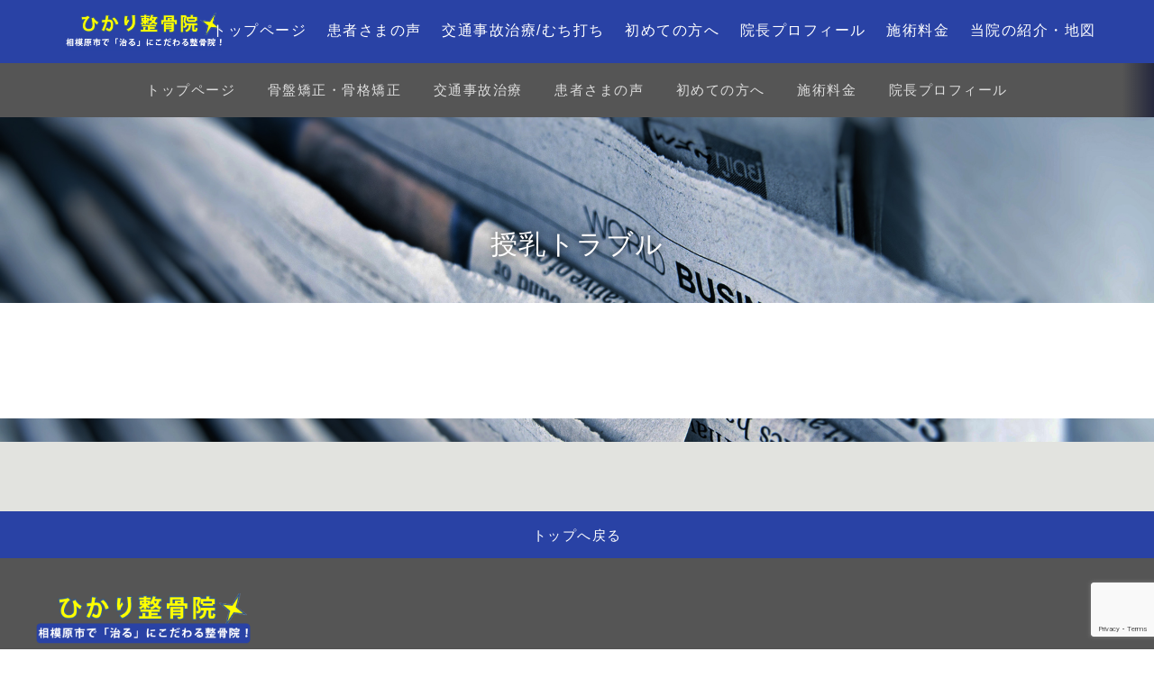

--- FILE ---
content_type: text/html; charset=UTF-8
request_url: https://www.hikariseikotsu.jp/voice-cat/%E6%8E%88%E4%B9%B3%E3%83%88%E3%83%A9%E3%83%96%E3%83%AB-%E9%AA%A8%E7%9B%A4%E3%83%BB%E8%83%8C%E9%AA%A8/
body_size: 13110
content:
<!doctype html>
<html lang="ja" class="no-js">
<head>
  <!-- Global site tag (gtag.js) - Google Analytics -->
    <!-- /Global site tag (gtag.js) - Google Analytics -->
	<meta charset="UTF-8">
	<meta name="viewport" content="width=device-width, initial-scale=1">
	<title>
授乳トラブル | お客様の声カテゴリー | 相模原市緑区橋本駅近く高度整体のひかり整骨院は口コミで評判！</title>
    <meta name="description" content="授乳トラブルについて。相模原市緑区橋本駅近く、他とは違う無痛高度整体のひかり整骨院は口コミで評判！痛みなく他の整体院（治療院）整骨院（接骨院）では対応できない重度な腰痛、膝痛、肩こり、頭痛、めまい、猫背、スマホ首、骨盤のゆがみ、むち打ちなども独自の整体で何とかします。">
    <meta name="keywords" content="">
	<meta name="twitter:card" content="summary_large_image">
<meta name="twitter:url" content="https://www.hikariseikotsu.jp/voice/%e6%8e%88%e4%b9%b3%e3%81%ae%e3%83%88%e3%83%a9%e3%83%96%e3%83%ab%e3%81%8c%e6%96%bd%e8%a1%93%e5%be%8c%e6%94%b9%e5%96%84%e3%81%95%e3%82%8c%e3%83%bb%e3%83%bb%e3%83%bb/" />
<meta name="twitter:domain" content="www.hikariseikotsu.jp" />
            <link rel="canonical" href="" />
    <meta property="og:locale" content="ja_JP" />
<meta property="og:type" content="article" />
<meta property="og:title" content=" &raquo; お客様の声カテゴリー &raquo; 授乳トラブル" />
<meta property="og:url" content="" />
<meta property="og:site_name" content="相模原市緑区橋本駅近く高度整体のひかり整骨院は口コミで評判！" />
<meta property="article:publisher" content="https://www.facebook.com/%E6%A9%8B%E6%9C%AC%E9%A7%85%E3%81%B2%E3%81%8B%E3%82%8A%E6%95%B4%E9%AA%A8%E9%99%A2-1558712221079331/?pnref=lhc" />



	<link rel="stylesheet" href="https://stackpath.bootstrapcdn.com/bootstrap/4.3.1/css/bootstrap.min.css" integrity="sha384-ggOyR0iXCbMQv3Xipma34MD+dH/1fQ784/j6cY/iJTQUOhcWr7x9JvoRxT2MZw1T" crossorigin="anonymous">
	<link rel="stylesheet" href="https://www.hikariseikotsu.jp/wp-content/themes/webmapro/assets/swiper-master/dist/css/swiper.min.css">
	<link rel="stylesheet" href="https://www.hikariseikotsu.jp/wp-content/themes/webmapro/css/webma.css">
	<link href="https://fonts.googleapis.com/css?family=Sawarabi+Mincho" rel="stylesheet">
	<link rel="stylesheet" href="https://use.fontawesome.com/releases/v5.8.2/css/all.css" integrity="sha384-oS3vJWv+0UjzBfQzYUhtDYW+Pj2yciDJxpsK1OYPAYjqT085Qq/1cq5FLXAZQ7Ay" crossorigin="anonymous">
    <link rel="stylesheet" type="text/css" href="https://www.hikariseikotsu.jp/wp-content/themes/webmapro/assets/font-awesome-4.7.0/css/font-awesome.min.css">
    <link rel="stylesheet" href="https://www.hikariseikotsu.jp/wp-content/themes/webmapro/assets/glyphicons/icomoon/style.css">
  	<style type="text/css">
.btn-outline-webma {color:#ffffff;background-color: transparent;background-image: none;border-color: #ffffff;}
.btn-webma{background-color:#2942A5;color:#ffffff;}
.navbar-toggler i{color:#ffffff;}
a:hover,.text-webma{color:#2942A5;text-decoration: none;}
a.navbar-brand:hover,a.btn:hover{color:#ffffff;}
.dropdown-menu a,.dropdown-menu a:hover{color:#2942A5;}
.dropdown-menu a:active{color:#ffffff;background-color:#2942A5;}
/*blockquote:before{background:#2942A5;}*/
blockquote:after{border-left: 19px solid #2942A5;border-right: 19px solid #2942A5;}
.cd-overlay{background-color: rgba(41,66,165, 0.8);}
.cd-primary-nav > li > a.selected {color: #2942A5;box-shadow: inset 0 -2px 0 #2942A5;}
.cd-primary-nav .cd-secondary-nav > li > a,.cd-primary-nav .cd-secondary-nav > li > a,.cd-primary-nav > li > a:hover,.cd-primary-nav .cd-nav-gallery .cd-nav-item h3,.cd-primary-nav .see-all a,.cd-primary-nav .cd-nav-icons .cd-nav-item h3,.cd-primary-nav .cd-secondary-nav a:hover{color: #2942A5;}
.cd-auto-hide-header{background-color:#2942A5;}
.cd-primary-nav > ul a {color:#2942A5;}
.pagetop{background-color:#2942A5;padding:1%;}
.pagetop a{color:#ffffff;}
.webma_sidebar ul li a:hover{background-color:#2942A5;}
.themecolor{color:#2942A5;}
.bg-theme{background-color:#2942A5;padding:1.2rem;color:#fff;}
.container-themecolor h3{color:#2942A5;padding:1.2rem;border-left:3px solid #2942A5;background:#eee;}
@media only screen and (min-width: 1024px) {
.cd-primary-nav > ul a{color:#ffffff;}
.cat-badge a:hover{background:#2942A5;}
.cat-badge a{border:1px solid #2942A5;}
.cat-badge a{color:#2942A5;}
.post_cat{background:#2942A5;}

}
</style>
    <!--構造化データを出力-->
<meta name='robots' content='max-image-preview:large' />
<link rel='dns-prefetch' href='//www.hikariseikotsu.jp' />
<link rel='dns-prefetch' href='//www.googletagmanager.com' />
<style id='wp-img-auto-sizes-contain-inline-css' type='text/css'>
img:is([sizes=auto i],[sizes^="auto," i]){contain-intrinsic-size:3000px 1500px}
/*# sourceURL=wp-img-auto-sizes-contain-inline-css */
</style>
<style id='wp-emoji-styles-inline-css' type='text/css'>

	img.wp-smiley, img.emoji {
		display: inline !important;
		border: none !important;
		box-shadow: none !important;
		height: 1em !important;
		width: 1em !important;
		margin: 0 0.07em !important;
		vertical-align: -0.1em !important;
		background: none !important;
		padding: 0 !important;
	}
/*# sourceURL=wp-emoji-styles-inline-css */
</style>
<style id='wp-block-library-inline-css' type='text/css'>
:root{--wp-block-synced-color:#7a00df;--wp-block-synced-color--rgb:122,0,223;--wp-bound-block-color:var(--wp-block-synced-color);--wp-editor-canvas-background:#ddd;--wp-admin-theme-color:#007cba;--wp-admin-theme-color--rgb:0,124,186;--wp-admin-theme-color-darker-10:#006ba1;--wp-admin-theme-color-darker-10--rgb:0,107,160.5;--wp-admin-theme-color-darker-20:#005a87;--wp-admin-theme-color-darker-20--rgb:0,90,135;--wp-admin-border-width-focus:2px}@media (min-resolution:192dpi){:root{--wp-admin-border-width-focus:1.5px}}.wp-element-button{cursor:pointer}:root .has-very-light-gray-background-color{background-color:#eee}:root .has-very-dark-gray-background-color{background-color:#313131}:root .has-very-light-gray-color{color:#eee}:root .has-very-dark-gray-color{color:#313131}:root .has-vivid-green-cyan-to-vivid-cyan-blue-gradient-background{background:linear-gradient(135deg,#00d084,#0693e3)}:root .has-purple-crush-gradient-background{background:linear-gradient(135deg,#34e2e4,#4721fb 50%,#ab1dfe)}:root .has-hazy-dawn-gradient-background{background:linear-gradient(135deg,#faaca8,#dad0ec)}:root .has-subdued-olive-gradient-background{background:linear-gradient(135deg,#fafae1,#67a671)}:root .has-atomic-cream-gradient-background{background:linear-gradient(135deg,#fdd79a,#004a59)}:root .has-nightshade-gradient-background{background:linear-gradient(135deg,#330968,#31cdcf)}:root .has-midnight-gradient-background{background:linear-gradient(135deg,#020381,#2874fc)}:root{--wp--preset--font-size--normal:16px;--wp--preset--font-size--huge:42px}.has-regular-font-size{font-size:1em}.has-larger-font-size{font-size:2.625em}.has-normal-font-size{font-size:var(--wp--preset--font-size--normal)}.has-huge-font-size{font-size:var(--wp--preset--font-size--huge)}.has-text-align-center{text-align:center}.has-text-align-left{text-align:left}.has-text-align-right{text-align:right}.has-fit-text{white-space:nowrap!important}#end-resizable-editor-section{display:none}.aligncenter{clear:both}.items-justified-left{justify-content:flex-start}.items-justified-center{justify-content:center}.items-justified-right{justify-content:flex-end}.items-justified-space-between{justify-content:space-between}.screen-reader-text{border:0;clip-path:inset(50%);height:1px;margin:-1px;overflow:hidden;padding:0;position:absolute;width:1px;word-wrap:normal!important}.screen-reader-text:focus{background-color:#ddd;clip-path:none;color:#444;display:block;font-size:1em;height:auto;left:5px;line-height:normal;padding:15px 23px 14px;text-decoration:none;top:5px;width:auto;z-index:100000}html :where(.has-border-color){border-style:solid}html :where([style*=border-top-color]){border-top-style:solid}html :where([style*=border-right-color]){border-right-style:solid}html :where([style*=border-bottom-color]){border-bottom-style:solid}html :where([style*=border-left-color]){border-left-style:solid}html :where([style*=border-width]){border-style:solid}html :where([style*=border-top-width]){border-top-style:solid}html :where([style*=border-right-width]){border-right-style:solid}html :where([style*=border-bottom-width]){border-bottom-style:solid}html :where([style*=border-left-width]){border-left-style:solid}html :where(img[class*=wp-image-]){height:auto;max-width:100%}:where(figure){margin:0 0 1em}html :where(.is-position-sticky){--wp-admin--admin-bar--position-offset:var(--wp-admin--admin-bar--height,0px)}@media screen and (max-width:600px){html :where(.is-position-sticky){--wp-admin--admin-bar--position-offset:0px}}

/*# sourceURL=wp-block-library-inline-css */
</style><style id='global-styles-inline-css' type='text/css'>
:root{--wp--preset--aspect-ratio--square: 1;--wp--preset--aspect-ratio--4-3: 4/3;--wp--preset--aspect-ratio--3-4: 3/4;--wp--preset--aspect-ratio--3-2: 3/2;--wp--preset--aspect-ratio--2-3: 2/3;--wp--preset--aspect-ratio--16-9: 16/9;--wp--preset--aspect-ratio--9-16: 9/16;--wp--preset--color--black: #000000;--wp--preset--color--cyan-bluish-gray: #abb8c3;--wp--preset--color--white: #ffffff;--wp--preset--color--pale-pink: #f78da7;--wp--preset--color--vivid-red: #cf2e2e;--wp--preset--color--luminous-vivid-orange: #ff6900;--wp--preset--color--luminous-vivid-amber: #fcb900;--wp--preset--color--light-green-cyan: #7bdcb5;--wp--preset--color--vivid-green-cyan: #00d084;--wp--preset--color--pale-cyan-blue: #8ed1fc;--wp--preset--color--vivid-cyan-blue: #0693e3;--wp--preset--color--vivid-purple: #9b51e0;--wp--preset--gradient--vivid-cyan-blue-to-vivid-purple: linear-gradient(135deg,rgb(6,147,227) 0%,rgb(155,81,224) 100%);--wp--preset--gradient--light-green-cyan-to-vivid-green-cyan: linear-gradient(135deg,rgb(122,220,180) 0%,rgb(0,208,130) 100%);--wp--preset--gradient--luminous-vivid-amber-to-luminous-vivid-orange: linear-gradient(135deg,rgb(252,185,0) 0%,rgb(255,105,0) 100%);--wp--preset--gradient--luminous-vivid-orange-to-vivid-red: linear-gradient(135deg,rgb(255,105,0) 0%,rgb(207,46,46) 100%);--wp--preset--gradient--very-light-gray-to-cyan-bluish-gray: linear-gradient(135deg,rgb(238,238,238) 0%,rgb(169,184,195) 100%);--wp--preset--gradient--cool-to-warm-spectrum: linear-gradient(135deg,rgb(74,234,220) 0%,rgb(151,120,209) 20%,rgb(207,42,186) 40%,rgb(238,44,130) 60%,rgb(251,105,98) 80%,rgb(254,248,76) 100%);--wp--preset--gradient--blush-light-purple: linear-gradient(135deg,rgb(255,206,236) 0%,rgb(152,150,240) 100%);--wp--preset--gradient--blush-bordeaux: linear-gradient(135deg,rgb(254,205,165) 0%,rgb(254,45,45) 50%,rgb(107,0,62) 100%);--wp--preset--gradient--luminous-dusk: linear-gradient(135deg,rgb(255,203,112) 0%,rgb(199,81,192) 50%,rgb(65,88,208) 100%);--wp--preset--gradient--pale-ocean: linear-gradient(135deg,rgb(255,245,203) 0%,rgb(182,227,212) 50%,rgb(51,167,181) 100%);--wp--preset--gradient--electric-grass: linear-gradient(135deg,rgb(202,248,128) 0%,rgb(113,206,126) 100%);--wp--preset--gradient--midnight: linear-gradient(135deg,rgb(2,3,129) 0%,rgb(40,116,252) 100%);--wp--preset--font-size--small: 13px;--wp--preset--font-size--medium: 20px;--wp--preset--font-size--large: 36px;--wp--preset--font-size--x-large: 42px;--wp--preset--spacing--20: 0.44rem;--wp--preset--spacing--30: 0.67rem;--wp--preset--spacing--40: 1rem;--wp--preset--spacing--50: 1.5rem;--wp--preset--spacing--60: 2.25rem;--wp--preset--spacing--70: 3.38rem;--wp--preset--spacing--80: 5.06rem;--wp--preset--shadow--natural: 6px 6px 9px rgba(0, 0, 0, 0.2);--wp--preset--shadow--deep: 12px 12px 50px rgba(0, 0, 0, 0.4);--wp--preset--shadow--sharp: 6px 6px 0px rgba(0, 0, 0, 0.2);--wp--preset--shadow--outlined: 6px 6px 0px -3px rgb(255, 255, 255), 6px 6px rgb(0, 0, 0);--wp--preset--shadow--crisp: 6px 6px 0px rgb(0, 0, 0);}:where(.is-layout-flex){gap: 0.5em;}:where(.is-layout-grid){gap: 0.5em;}body .is-layout-flex{display: flex;}.is-layout-flex{flex-wrap: wrap;align-items: center;}.is-layout-flex > :is(*, div){margin: 0;}body .is-layout-grid{display: grid;}.is-layout-grid > :is(*, div){margin: 0;}:where(.wp-block-columns.is-layout-flex){gap: 2em;}:where(.wp-block-columns.is-layout-grid){gap: 2em;}:where(.wp-block-post-template.is-layout-flex){gap: 1.25em;}:where(.wp-block-post-template.is-layout-grid){gap: 1.25em;}.has-black-color{color: var(--wp--preset--color--black) !important;}.has-cyan-bluish-gray-color{color: var(--wp--preset--color--cyan-bluish-gray) !important;}.has-white-color{color: var(--wp--preset--color--white) !important;}.has-pale-pink-color{color: var(--wp--preset--color--pale-pink) !important;}.has-vivid-red-color{color: var(--wp--preset--color--vivid-red) !important;}.has-luminous-vivid-orange-color{color: var(--wp--preset--color--luminous-vivid-orange) !important;}.has-luminous-vivid-amber-color{color: var(--wp--preset--color--luminous-vivid-amber) !important;}.has-light-green-cyan-color{color: var(--wp--preset--color--light-green-cyan) !important;}.has-vivid-green-cyan-color{color: var(--wp--preset--color--vivid-green-cyan) !important;}.has-pale-cyan-blue-color{color: var(--wp--preset--color--pale-cyan-blue) !important;}.has-vivid-cyan-blue-color{color: var(--wp--preset--color--vivid-cyan-blue) !important;}.has-vivid-purple-color{color: var(--wp--preset--color--vivid-purple) !important;}.has-black-background-color{background-color: var(--wp--preset--color--black) !important;}.has-cyan-bluish-gray-background-color{background-color: var(--wp--preset--color--cyan-bluish-gray) !important;}.has-white-background-color{background-color: var(--wp--preset--color--white) !important;}.has-pale-pink-background-color{background-color: var(--wp--preset--color--pale-pink) !important;}.has-vivid-red-background-color{background-color: var(--wp--preset--color--vivid-red) !important;}.has-luminous-vivid-orange-background-color{background-color: var(--wp--preset--color--luminous-vivid-orange) !important;}.has-luminous-vivid-amber-background-color{background-color: var(--wp--preset--color--luminous-vivid-amber) !important;}.has-light-green-cyan-background-color{background-color: var(--wp--preset--color--light-green-cyan) !important;}.has-vivid-green-cyan-background-color{background-color: var(--wp--preset--color--vivid-green-cyan) !important;}.has-pale-cyan-blue-background-color{background-color: var(--wp--preset--color--pale-cyan-blue) !important;}.has-vivid-cyan-blue-background-color{background-color: var(--wp--preset--color--vivid-cyan-blue) !important;}.has-vivid-purple-background-color{background-color: var(--wp--preset--color--vivid-purple) !important;}.has-black-border-color{border-color: var(--wp--preset--color--black) !important;}.has-cyan-bluish-gray-border-color{border-color: var(--wp--preset--color--cyan-bluish-gray) !important;}.has-white-border-color{border-color: var(--wp--preset--color--white) !important;}.has-pale-pink-border-color{border-color: var(--wp--preset--color--pale-pink) !important;}.has-vivid-red-border-color{border-color: var(--wp--preset--color--vivid-red) !important;}.has-luminous-vivid-orange-border-color{border-color: var(--wp--preset--color--luminous-vivid-orange) !important;}.has-luminous-vivid-amber-border-color{border-color: var(--wp--preset--color--luminous-vivid-amber) !important;}.has-light-green-cyan-border-color{border-color: var(--wp--preset--color--light-green-cyan) !important;}.has-vivid-green-cyan-border-color{border-color: var(--wp--preset--color--vivid-green-cyan) !important;}.has-pale-cyan-blue-border-color{border-color: var(--wp--preset--color--pale-cyan-blue) !important;}.has-vivid-cyan-blue-border-color{border-color: var(--wp--preset--color--vivid-cyan-blue) !important;}.has-vivid-purple-border-color{border-color: var(--wp--preset--color--vivid-purple) !important;}.has-vivid-cyan-blue-to-vivid-purple-gradient-background{background: var(--wp--preset--gradient--vivid-cyan-blue-to-vivid-purple) !important;}.has-light-green-cyan-to-vivid-green-cyan-gradient-background{background: var(--wp--preset--gradient--light-green-cyan-to-vivid-green-cyan) !important;}.has-luminous-vivid-amber-to-luminous-vivid-orange-gradient-background{background: var(--wp--preset--gradient--luminous-vivid-amber-to-luminous-vivid-orange) !important;}.has-luminous-vivid-orange-to-vivid-red-gradient-background{background: var(--wp--preset--gradient--luminous-vivid-orange-to-vivid-red) !important;}.has-very-light-gray-to-cyan-bluish-gray-gradient-background{background: var(--wp--preset--gradient--very-light-gray-to-cyan-bluish-gray) !important;}.has-cool-to-warm-spectrum-gradient-background{background: var(--wp--preset--gradient--cool-to-warm-spectrum) !important;}.has-blush-light-purple-gradient-background{background: var(--wp--preset--gradient--blush-light-purple) !important;}.has-blush-bordeaux-gradient-background{background: var(--wp--preset--gradient--blush-bordeaux) !important;}.has-luminous-dusk-gradient-background{background: var(--wp--preset--gradient--luminous-dusk) !important;}.has-pale-ocean-gradient-background{background: var(--wp--preset--gradient--pale-ocean) !important;}.has-electric-grass-gradient-background{background: var(--wp--preset--gradient--electric-grass) !important;}.has-midnight-gradient-background{background: var(--wp--preset--gradient--midnight) !important;}.has-small-font-size{font-size: var(--wp--preset--font-size--small) !important;}.has-medium-font-size{font-size: var(--wp--preset--font-size--medium) !important;}.has-large-font-size{font-size: var(--wp--preset--font-size--large) !important;}.has-x-large-font-size{font-size: var(--wp--preset--font-size--x-large) !important;}
/*# sourceURL=global-styles-inline-css */
</style>

<style id='classic-theme-styles-inline-css' type='text/css'>
/*! This file is auto-generated */
.wp-block-button__link{color:#fff;background-color:#32373c;border-radius:9999px;box-shadow:none;text-decoration:none;padding:calc(.667em + 2px) calc(1.333em + 2px);font-size:1.125em}.wp-block-file__button{background:#32373c;color:#fff;text-decoration:none}
/*# sourceURL=/wp-includes/css/classic-themes.min.css */
</style>
<link rel='stylesheet' id='contact-form-7-css' href='https://www.hikariseikotsu.jp/wp-content/plugins/contact-form-7/includes/css/styles.css?ver=6.1.4' type='text/css' media='all' />

<!-- Site Kit によって追加された Google タグ（gtag.js）スニペット -->
<!-- Google アナリティクス スニペット (Site Kit が追加) -->
<script type="text/javascript" src="https://www.googletagmanager.com/gtag/js?id=GT-5MCJB7FM" id="google_gtagjs-js" async></script>
<script type="text/javascript" id="google_gtagjs-js-after">
/* <![CDATA[ */
window.dataLayer = window.dataLayer || [];function gtag(){dataLayer.push(arguments);}
gtag("set","linker",{"domains":["www.hikariseikotsu.jp"]});
gtag("js", new Date());
gtag("set", "developer_id.dZTNiMT", true);
gtag("config", "GT-5MCJB7FM");
 window._googlesitekit = window._googlesitekit || {}; window._googlesitekit.throttledEvents = []; window._googlesitekit.gtagEvent = (name, data) => { var key = JSON.stringify( { name, data } ); if ( !! window._googlesitekit.throttledEvents[ key ] ) { return; } window._googlesitekit.throttledEvents[ key ] = true; setTimeout( () => { delete window._googlesitekit.throttledEvents[ key ]; }, 5 ); gtag( "event", name, { ...data, event_source: "site-kit" } ); }; 
//# sourceURL=google_gtagjs-js-after
/* ]]> */
</script>
<link rel="https://api.w.org/" href="https://www.hikariseikotsu.jp/wp-json/" /><meta name="generator" content="Site Kit by Google 1.170.0" /><script type='text/javascript'>
  window.smartlook||(function(d) {
    var o=smartlook=function(){ o.api.push(arguments)},h=d.getElementsByTagName('head')[0];
    var c=d.createElement('script');o.api=new Array();c.async=true;c.type='text/javascript';
    c.charset='utf-8';c.src='https://web-sdk.smartlook.com/recorder.js';h.appendChild(c);
    })(document);
    smartlook('init', '3f90cf27d0f1cf0bb526524acb3d64d9826982f9', { region: 'eu' });
</script>
<script src="https://ajaxzip3.github.io/ajaxzip3.js" charset="UTF-8"></script>
    <script type="text/javascript">
    jQuery(function($){
    $("#zip").attr('onKeyUp', 'AjaxZip3.zip2addr(this,\'\',\'pref\',\'addr\');');
    $("#zip2").attr('onKeyUp', 'AjaxZip3.zip2addr(\'zip1\',\'zip2\',\'pref\',\'city\',\'street\');');
});</script>
<!-- Google タグ マネージャー スニペット (Site Kit が追加) -->
<script type="text/javascript">
/* <![CDATA[ */

			( function( w, d, s, l, i ) {
				w[l] = w[l] || [];
				w[l].push( {'gtm.start': new Date().getTime(), event: 'gtm.js'} );
				var f = d.getElementsByTagName( s )[0],
					j = d.createElement( s ), dl = l != 'dataLayer' ? '&l=' + l : '';
				j.async = true;
				j.src = 'https://www.googletagmanager.com/gtm.js?id=' + i + dl;
				f.parentNode.insertBefore( j, f );
			} )( window, document, 'script', 'dataLayer', 'GTM-WFB572CD' );
			
/* ]]> */
</script>

<!-- (ここまで) Google タグ マネージャー スニペット (Site Kit が追加) -->
<link rel="icon" href="https://www.hikariseikotsu.jp/wp-content/uploads/2024/10/cropped-IMG_0309-32x32.jpeg" sizes="32x32" />
<link rel="icon" href="https://www.hikariseikotsu.jp/wp-content/uploads/2024/10/cropped-IMG_0309-192x192.jpeg" sizes="192x192" />
<link rel="apple-touch-icon" href="https://www.hikariseikotsu.jp/wp-content/uploads/2024/10/cropped-IMG_0309-180x180.jpeg" />
<meta name="msapplication-TileImage" content="https://www.hikariseikotsu.jp/wp-content/uploads/2024/10/cropped-IMG_0309-270x270.jpeg" />
	<link rel="stylesheet" href="https://www.hikariseikotsu.jp/wp-content/themes/webmapro/style.css">
</head>
<body>
<header class="cd-auto-hide-header">
	<div class="logo"><a href="https://www.hikariseikotsu.jp" title="相模原市緑区橋本駅近く高度整体のひかり整骨院は口コミで評判！" rel="home"><img src="https://www.hikariseikotsu.jp/wp-content/uploads/2014/05/logo_30.png" alt="相模原市緑区橋本駅近く高度整体のひかり整骨院は口コミで評判！" /></a></div>

	<nav class="cd-primary-nav">
		<a href="#cd-navigation" class="nav-trigger">
			<span>
				<em aria-hidden="true"></em>
				Menu
			</span>
		</a> <!-- .nav-trigger -->
       <ul id="menu-g_navi cd-navigation"><li  id="menu-item-1578" class="menu-item menu-item-type-post_type menu-item-object-page menu-item-home nav-item nav-item-1578"><a href="https://www.hikariseikotsu.jp/" class="nav-link">トップページ</a></li>
<li  id="menu-item-1579" class="menu-item menu-item-type-post_type menu-item-object-page nav-item nav-item-1579"><a href="https://www.hikariseikotsu.jp/%e6%82%a3%e8%80%85%e3%81%95%e3%81%be%e3%81%ae%e5%a3%b0/" class="nav-link">患者さまの声</a></li>
<li  id="menu-item-1580" class="menu-item menu-item-type-post_type menu-item-object-page nav-item nav-item-1580"><a href="https://www.hikariseikotsu.jp/%e4%ba%a4%e9%80%9a%e4%ba%8b%e6%95%85%e6%b2%bb%e7%99%82%e3%83%bb%e3%82%80%e3%81%a1%e6%89%93%e3%81%a1%e3%80%81%e8%85%b0%e7%97%9b/" class="nav-link">交通事故治療/むち打ち</a></li>
<li  id="menu-item-2833" class="menu-item menu-item-type-post_type menu-item-object-page nav-item nav-item-2833"><a href="https://www.hikariseikotsu.jp/%e5%bd%93%e6%95%b4%e9%aa%a8%e9%99%a2%e3%81%ae%e7%89%b9%e5%be%b4/" class="nav-link">初めての方へ</a></li>
<li  id="menu-item-1582" class="menu-item menu-item-type-post_type menu-item-object-page nav-item nav-item-1582"><a href="https://www.hikariseikotsu.jp/%e9%99%a2%e9%95%b7%e3%83%97%e3%83%ad%e3%83%95%e3%82%a3%e3%83%bc%e3%83%ab/" class="nav-link">院長プロフィール</a></li>
<li  id="menu-item-1607" class="menu-item menu-item-type-post_type menu-item-object-page nav-item nav-item-1607"><a href="https://www.hikariseikotsu.jp/%e6%96%bd%e8%a1%93%e6%96%99%e9%87%91/" class="nav-link">施術料金</a></li>
<li  id="menu-item-1583" class="menu-item menu-item-type-post_type menu-item-object-page nav-item nav-item-1583"><a href="https://www.hikariseikotsu.jp/%e5%bd%93%e9%99%a2%e3%81%ae%e7%b4%b9%e4%bb%8b%e3%83%bb%e5%9c%b0%e5%9b%b3/" class="nav-link">当院の紹介・地図</a></li>
</ul>	</nav> <!-- .cd-primary-nav -->
</header> <!-- .cd-auto-hide-header -->

<section class="cd-hero cd-hero-page">
	<div class="cd-hero-content">
		<!-- Slider main container -->
	</div>
</section> <!-- .cd-hero -->


<nav class="cd-secondary-nav">
 			    <ul><li  id="menu-item-6043" class="menu-item menu-item-type-post_type menu-item-object-page menu-item-home nav-item nav-item-6043"><a href="https://www.hikariseikotsu.jp/" class="nav-link">トップページ</a></li>
<li  id="menu-item-6033" class="menu-item menu-item-type-post_type menu-item-object-page nav-item nav-item-6033"><a href="https://www.hikariseikotsu.jp/%e3%83%88%e3%83%83%e3%83%97%e3%83%9a%e3%83%bc%e3%82%b8/%e9%aa%a8%e7%9b%a4%e7%9f%af%e6%ad%a3/" class="nav-link">骨盤矯正・骨格矯正</a></li>
<li  id="menu-item-6044" class="menu-item menu-item-type-post_type menu-item-object-page nav-item nav-item-6044"><a href="https://www.hikariseikotsu.jp/%e4%ba%a4%e9%80%9a%e4%ba%8b%e6%95%85%e6%b2%bb%e7%99%82%e3%83%bb%e3%82%80%e3%81%a1%e6%89%93%e3%81%a1%e3%80%81%e8%85%b0%e7%97%9b/" class="nav-link">交通事故治療</a></li>
<li  id="menu-item-6045" class="menu-item menu-item-type-post_type menu-item-object-page nav-item nav-item-6045"><a href="https://www.hikariseikotsu.jp/%e6%82%a3%e8%80%85%e3%81%95%e3%81%be%e3%81%ae%e5%a3%b0/" class="nav-link">患者さまの声</a></li>
<li  id="menu-item-6226" class="menu-item menu-item-type-post_type menu-item-object-page nav-item nav-item-6226"><a href="https://www.hikariseikotsu.jp/%e5%bd%93%e6%95%b4%e9%aa%a8%e9%99%a2%e3%81%ae%e7%89%b9%e5%be%b4/" class="nav-link">初めての方へ</a></li>
<li  id="menu-item-6031" class="menu-item menu-item-type-post_type menu-item-object-page nav-item nav-item-6031"><a href="https://www.hikariseikotsu.jp/%e6%96%bd%e8%a1%93%e6%96%99%e9%87%91/" class="nav-link">施術料金</a></li>
<li  id="menu-item-6032" class="menu-item menu-item-type-post_type menu-item-object-page nav-item nav-item-6032"><a href="https://www.hikariseikotsu.jp/%e9%99%a2%e9%95%b7%e3%83%97%e3%83%ad%e3%83%95%e3%82%a3%e3%83%bc%e3%83%ab/" class="nav-link">院長プロフィール</a></li>
<li  id="menu-item-6227" class="menu-item menu-item-type-post_type menu-item-object-page nav-item nav-item-6227"><a href="https://www.hikariseikotsu.jp/%e5%bd%93%e9%99%a2%e3%81%ae%e7%b4%b9%e4%bb%8b%e3%83%bb%e5%9c%b0%e5%9b%b3/" class="nav-link">当院の紹介・地図</a></li>
<li  id="menu-item-6042" class="menu-item menu-item-type-post_type menu-item-object-page nav-item nav-item-6042"><a href="https://www.hikariseikotsu.jp/%e3%83%88%e3%83%83%e3%83%97%e3%83%9a%e3%83%bc%e3%82%b8/%e5%bd%93%e9%99%a2%e3%81%ae%e6%95%b4%e4%bd%93%e6%b3%95%e3%81%ae%e7%a7%98%e5%af%86/" class="nav-link">ひかり整骨院の整体</a></li>
</ul></nav> <!-- .cd-secondary-nav -->


	
<section class="container-fluid text-center" style="background-image:url('https://webrepair.jp/wp-content/uploads/2019/12/info-header.jpg');background-attachment: fixed;height: 50vh;background-repeat:no-repeat; background-size:cover;background-position:50% 50%;">
<div class="container">
<h1 class="signage-title">
授乳トラブル</h1>
</div>
</section>
	<main class="cd-main-content" style="padding-top: 3%;padding-bottom: 3%!important;">
		<div class="cd-overlay"></div>

			<section>

			<div class="container-large bg-white page-inner">
			

<div class="webma_pager"></div>

</section>


			</div>
			</div>
			</section>

	</main>

<div class="pagetop-wrap">
<div class="pagetop text-center"><a href="#wrap">トップへ戻る</a></div>
</div>
<div class="btm-content">
	<div class="container-fluid" style="padding-top: 3%;padding-bottom: 3%!important;">
		<div class="container-large">
			<div class="row">
				<div class="col-md-3">
		        <a href="https://www.hikariseikotsu.jp/">
				<img src="https://www.hikariseikotsu.jp/wp-content/uploads/2014/05/logo_30.png" alt="相模原市緑区橋本駅近く高度整体のひかり整骨院は口コミで評判！" class="footer_logo_img">
		        </a>
				<div class="footer_description">
				相模原市緑区橋本駅近く、他とは違う無痛高度整体のひかり整骨院は口コミで評判！痛みなく他の整体院（治療院）整骨院（接骨院）では対応できない重度な腰痛、膝痛、肩こり、頭痛、めまい、猫背、スマホ首、骨盤のゆがみ、むち打ちなども独自の整体で何とかします。				</div>
				</div>
				<div class="col-md-3">
								</div>
				<div class="col-md-3">
								</div>
				<div class="col-md-3">
								</div>
			</div>
		</div>
	</div>
</div>
<footer>
<div class="copylight text-center py-5">Copyright &copy; <a href="https://www.hikariseikotsu.jp/" rel="home">ひかり整骨院</a> All Rights Reserved.</div>
</footer>
<div class="fixed-pagefooter btn-term-submit d-xl-none">
	<div class="row text-center mx-1">
		<div class="col-6 pt-2 pb-2">
		<a href="tel:042-772-7222" class="btn btn-warning btn-block"><small><i class="fa fa-phone" aria-hidden="true"></i> 電話する</small></a>
		</div>
		<div class="col-6 pt-2 pb-2">
		<a href="https://www.hikariseikotsu.jp/お問い合せ・ご予約/" class="btn btn-warning btn-block"><small><i class="fa fa-envelope-o" aria-hidden="true"></i> お問い合わせ</small></a>
		</div>
	</div>
</div>
<script type="speculationrules">
{"prefetch":[{"source":"document","where":{"and":[{"href_matches":"/*"},{"not":{"href_matches":["/wp-*.php","/wp-admin/*","/wp-content/uploads/*","/wp-content/*","/wp-content/plugins/*","/wp-content/themes/webmapro/*","/*\\?(.+)"]}},{"not":{"selector_matches":"a[rel~=\"nofollow\"]"}},{"not":{"selector_matches":".no-prefetch, .no-prefetch a"}}]},"eagerness":"conservative"}]}
</script>
		<!-- Google タグ マネージャー (noscript) スニペット (Site Kit が追加) -->
		<noscript>
			<iframe src="https://www.googletagmanager.com/ns.html?id=GTM-WFB572CD" height="0" width="0" style="display:none;visibility:hidden"></iframe>
		</noscript>
		<!-- (ここまで) Google タグ マネージャー (noscript) スニペット (Site Kit が追加) -->
		<script type="text/javascript" src="https://www.hikariseikotsu.jp/wp-includes/js/dist/hooks.min.js?ver=dd5603f07f9220ed27f1" id="wp-hooks-js"></script>
<script type="text/javascript" src="https://www.hikariseikotsu.jp/wp-includes/js/dist/i18n.min.js?ver=c26c3dc7bed366793375" id="wp-i18n-js"></script>
<script type="text/javascript" id="wp-i18n-js-after">
/* <![CDATA[ */
wp.i18n.setLocaleData( { 'text direction\u0004ltr': [ 'ltr' ] } );
//# sourceURL=wp-i18n-js-after
/* ]]> */
</script>
<script type="text/javascript" src="https://www.hikariseikotsu.jp/wp-content/plugins/contact-form-7/includes/swv/js/index.js?ver=6.1.4" id="swv-js"></script>
<script type="text/javascript" id="contact-form-7-js-translations">
/* <![CDATA[ */
( function( domain, translations ) {
	var localeData = translations.locale_data[ domain ] || translations.locale_data.messages;
	localeData[""].domain = domain;
	wp.i18n.setLocaleData( localeData, domain );
} )( "contact-form-7", {"translation-revision-date":"2025-11-30 08:12:23+0000","generator":"GlotPress\/4.0.3","domain":"messages","locale_data":{"messages":{"":{"domain":"messages","plural-forms":"nplurals=1; plural=0;","lang":"ja_JP"},"This contact form is placed in the wrong place.":["\u3053\u306e\u30b3\u30f3\u30bf\u30af\u30c8\u30d5\u30a9\u30fc\u30e0\u306f\u9593\u9055\u3063\u305f\u4f4d\u7f6e\u306b\u7f6e\u304b\u308c\u3066\u3044\u307e\u3059\u3002"],"Error:":["\u30a8\u30e9\u30fc:"]}},"comment":{"reference":"includes\/js\/index.js"}} );
//# sourceURL=contact-form-7-js-translations
/* ]]> */
</script>
<script type="text/javascript" id="contact-form-7-js-before">
/* <![CDATA[ */
var wpcf7 = {
    "api": {
        "root": "https:\/\/www.hikariseikotsu.jp\/wp-json\/",
        "namespace": "contact-form-7\/v1"
    }
};
//# sourceURL=contact-form-7-js-before
/* ]]> */
</script>
<script type="text/javascript" src="https://www.hikariseikotsu.jp/wp-content/plugins/contact-form-7/includes/js/index.js?ver=6.1.4" id="contact-form-7-js"></script>
<script type="text/javascript" src="https://www.google.com/recaptcha/api.js?render=6LfbWIwUAAAAAJOkyH3zavdQq-FmXHvnjcX_Glk5&amp;ver=3.0" id="google-recaptcha-js"></script>
<script type="text/javascript" src="https://www.hikariseikotsu.jp/wp-includes/js/dist/vendor/wp-polyfill.min.js?ver=3.15.0" id="wp-polyfill-js"></script>
<script type="text/javascript" id="wpcf7-recaptcha-js-before">
/* <![CDATA[ */
var wpcf7_recaptcha = {
    "sitekey": "6LfbWIwUAAAAAJOkyH3zavdQq-FmXHvnjcX_Glk5",
    "actions": {
        "homepage": "homepage",
        "contactform": "contactform"
    }
};
//# sourceURL=wpcf7-recaptcha-js-before
/* ]]> */
</script>
<script type="text/javascript" src="https://www.hikariseikotsu.jp/wp-content/plugins/contact-form-7/modules/recaptcha/index.js?ver=6.1.4" id="wpcf7-recaptcha-js"></script>
<script type="text/javascript" src="https://www.hikariseikotsu.jp/wp-content/plugins/google-site-kit/dist/assets/js/googlesitekit-events-provider-contact-form-7-40476021fb6e59177033.js" id="googlesitekit-events-provider-contact-form-7-js" defer></script>
<script id="wp-emoji-settings" type="application/json">
{"baseUrl":"https://s.w.org/images/core/emoji/17.0.2/72x72/","ext":".png","svgUrl":"https://s.w.org/images/core/emoji/17.0.2/svg/","svgExt":".svg","source":{"concatemoji":"https://www.hikariseikotsu.jp/wp-includes/js/wp-emoji-release.min.js?ver=6.9"}}
</script>
<script type="module">
/* <![CDATA[ */
/*! This file is auto-generated */
const a=JSON.parse(document.getElementById("wp-emoji-settings").textContent),o=(window._wpemojiSettings=a,"wpEmojiSettingsSupports"),s=["flag","emoji"];function i(e){try{var t={supportTests:e,timestamp:(new Date).valueOf()};sessionStorage.setItem(o,JSON.stringify(t))}catch(e){}}function c(e,t,n){e.clearRect(0,0,e.canvas.width,e.canvas.height),e.fillText(t,0,0);t=new Uint32Array(e.getImageData(0,0,e.canvas.width,e.canvas.height).data);e.clearRect(0,0,e.canvas.width,e.canvas.height),e.fillText(n,0,0);const a=new Uint32Array(e.getImageData(0,0,e.canvas.width,e.canvas.height).data);return t.every((e,t)=>e===a[t])}function p(e,t){e.clearRect(0,0,e.canvas.width,e.canvas.height),e.fillText(t,0,0);var n=e.getImageData(16,16,1,1);for(let e=0;e<n.data.length;e++)if(0!==n.data[e])return!1;return!0}function u(e,t,n,a){switch(t){case"flag":return n(e,"\ud83c\udff3\ufe0f\u200d\u26a7\ufe0f","\ud83c\udff3\ufe0f\u200b\u26a7\ufe0f")?!1:!n(e,"\ud83c\udde8\ud83c\uddf6","\ud83c\udde8\u200b\ud83c\uddf6")&&!n(e,"\ud83c\udff4\udb40\udc67\udb40\udc62\udb40\udc65\udb40\udc6e\udb40\udc67\udb40\udc7f","\ud83c\udff4\u200b\udb40\udc67\u200b\udb40\udc62\u200b\udb40\udc65\u200b\udb40\udc6e\u200b\udb40\udc67\u200b\udb40\udc7f");case"emoji":return!a(e,"\ud83e\u1fac8")}return!1}function f(e,t,n,a){let r;const o=(r="undefined"!=typeof WorkerGlobalScope&&self instanceof WorkerGlobalScope?new OffscreenCanvas(300,150):document.createElement("canvas")).getContext("2d",{willReadFrequently:!0}),s=(o.textBaseline="top",o.font="600 32px Arial",{});return e.forEach(e=>{s[e]=t(o,e,n,a)}),s}function r(e){var t=document.createElement("script");t.src=e,t.defer=!0,document.head.appendChild(t)}a.supports={everything:!0,everythingExceptFlag:!0},new Promise(t=>{let n=function(){try{var e=JSON.parse(sessionStorage.getItem(o));if("object"==typeof e&&"number"==typeof e.timestamp&&(new Date).valueOf()<e.timestamp+604800&&"object"==typeof e.supportTests)return e.supportTests}catch(e){}return null}();if(!n){if("undefined"!=typeof Worker&&"undefined"!=typeof OffscreenCanvas&&"undefined"!=typeof URL&&URL.createObjectURL&&"undefined"!=typeof Blob)try{var e="postMessage("+f.toString()+"("+[JSON.stringify(s),u.toString(),c.toString(),p.toString()].join(",")+"));",a=new Blob([e],{type:"text/javascript"});const r=new Worker(URL.createObjectURL(a),{name:"wpTestEmojiSupports"});return void(r.onmessage=e=>{i(n=e.data),r.terminate(),t(n)})}catch(e){}i(n=f(s,u,c,p))}t(n)}).then(e=>{for(const n in e)a.supports[n]=e[n],a.supports.everything=a.supports.everything&&a.supports[n],"flag"!==n&&(a.supports.everythingExceptFlag=a.supports.everythingExceptFlag&&a.supports[n]);var t;a.supports.everythingExceptFlag=a.supports.everythingExceptFlag&&!a.supports.flag,a.supports.everything||((t=a.source||{}).concatemoji?r(t.concatemoji):t.wpemoji&&t.twemoji&&(r(t.twemoji),r(t.wpemoji)))});
//# sourceURL=https://www.hikariseikotsu.jp/wp-includes/js/wp-emoji-loader.min.js
/* ]]> */
</script>
<script src="https://www.hikariseikotsu.jp/wp-content/themes/webmapro/js/jquery-2.1.1.js"></script>
<script src="https://www.hikariseikotsu.jp/wp-content/themes/webmapro/js/jquery.mobile.custom.min.js"></script>
<script src="https://www.hikariseikotsu.jp/wp-content/themes/webmapro/js/modernizr.js"></script>
<!--<script src="https://www.hikariseikotsu.jp/wp-content/themes/webmapro/assets/swiper-master/dist/js/swiper.min.js"></script>-->
<script type="text/javascript" src="https://www.hikariseikotsu.jp/wp-content/themes/webmapro/assets/slick/slick.min.js"></script>
<script type="text/javascript">
jQuery(function($) {
    $('.multiple-item').slick({
          infinite: true,
          dots:true,
          slidesToShow: 1,
          slidesToScroll: 1,
          responsive: [{
               breakpoint: 991,
                    settings: {
                         slidesToShow: 1,
                         slidesToScroll: 1,
               }
          },{
               breakpoint: 768,
                    settings: {
                         slidesToShow: 1,
                         slidesToScroll: 1,
                    }
               },{
               breakpoint: 480,
                    settings: {
                         slidesToShow: 1,
                         slidesToScroll: 1,
                    }
               }
          ]
     });
});
</script>
<script src="https://ajax.googleapis.com/ajax/libs/jquery/3.0.0/jquery.min.js"></script>
<script>
	if( !window.jQuery ) document.write('<script src="js/jquery-3.0.0.min.js"><\/script>');
</script>
<script src="https://www.hikariseikotsu.jp/wp-content/themes/webmapro/js/main.js"></script> <!-- Resource jQuery -->
<!--カウンター-->
<script>
(function ($) {
	$.fn.countTo = function (options) {
		options = options || {};
		
		return $(this).each(function () {
			// set options for current element
			var settings = $.extend({}, $.fn.countTo.defaults, {
				from:            $(this).data('from'),
				to:              $(this).data('to'),
				speed:           $(this).data('speed'),
				refreshInterval: $(this).data('refresh-interval'),
				decimals:        $(this).data('decimals')
			}, options);
			
			// how many times to update the value, and how much to increment the value on each update
			var loops = Math.ceil(settings.speed / settings.refreshInterval),
				increment = (settings.to - settings.from) / loops;
			
			// references & variables that will change with each update
			var self = this,
				$self = $(this),
				loopCount = 0,
				value = settings.from,
				data = $self.data('countTo') || {};
			
			$self.data('countTo', data);
			
			// if an existing interval can be found, clear it first
			if (data.interval) {
				clearInterval(data.interval);
			}
			data.interval = setInterval(updateTimer, settings.refreshInterval);
			
			// initialize the element with the starting value
			render(value);
			
			function updateTimer() {
				value += increment;
				loopCount++;
				
				render(value);
				
				if (typeof(settings.onUpdate) == 'function') {
					settings.onUpdate.call(self, value);
				}
				
				if (loopCount >= loops) {
					// remove the interval
					$self.removeData('countTo');
					clearInterval(data.interval);
					value = settings.to;
					
					if (typeof(settings.onComplete) == 'function') {
						settings.onComplete.call(self, value);
					}
				}
			}
			
			function render(value) {
				var formattedValue = settings.formatter.call(self, value, settings);
				$self.html(formattedValue);
			}
		});
	};
	
	$.fn.countTo.defaults = {
		from: 0,               // the number the element should start at
		to: 0,                 // the number the element should end at
		speed: 1000,           // how long it should take to count between the target numbers
		refreshInterval: 100,  // how often the element should be updated
		decimals: 0,           // the number of decimal places to show
		formatter: formatter,  // handler for formatting the value before rendering
		onUpdate: null,        // callback method for every time the element is updated
		onComplete: null       // callback method for when the element finishes updating
	};
	
	function formatter(value, settings) {
		return value.toFixed(settings.decimals);
	}
}(jQuery));

jQuery(function ($) {
  // custom formatting example
  $('.count-number').data('countToOptions', {
	formatter: function (value, options) {
	  return value.toFixed(options.decimals).replace(/\B(?=(?:\d{3})+(?!\d))/g, ',');
	}
  });
  
  // start all the timers
  $('.timer').each(count);  
  
  function count(options) {
	var $this = $(this);
	options = $.extend({}, options || {}, $this.data('countToOptions') || {});
	$this.countTo(options);
  }
});
</script>
<script async>
"serviceWorker"in navigator&&navigator.serviceWorker.register("/serviceWorker.js");
</script>
<div id="fb-root"></div>
<script>(function(d, s, id) {
  var js, fjs = d.getElementsByTagName(s)[0];
  if (d.getElementById(id)) return;
  js = d.createElement(s); js.id = id;
  js.src = 'https://connect.facebook.net/ja_JP/sdk.js#xfbml=1&version=v2.11';
  fjs.parentNode.insertBefore(js, fjs);
}(document, 'script', 'facebook-jssdk'));</script>
</body>
</html>

--- FILE ---
content_type: text/html; charset=utf-8
request_url: https://www.google.com/recaptcha/api2/anchor?ar=1&k=6LfbWIwUAAAAAJOkyH3zavdQq-FmXHvnjcX_Glk5&co=aHR0cHM6Ly93d3cuaGlrYXJpc2Vpa290c3UuanA6NDQz&hl=en&v=PoyoqOPhxBO7pBk68S4YbpHZ&size=invisible&anchor-ms=20000&execute-ms=30000&cb=egbbotdsqwts
body_size: 48781
content:
<!DOCTYPE HTML><html dir="ltr" lang="en"><head><meta http-equiv="Content-Type" content="text/html; charset=UTF-8">
<meta http-equiv="X-UA-Compatible" content="IE=edge">
<title>reCAPTCHA</title>
<style type="text/css">
/* cyrillic-ext */
@font-face {
  font-family: 'Roboto';
  font-style: normal;
  font-weight: 400;
  font-stretch: 100%;
  src: url(//fonts.gstatic.com/s/roboto/v48/KFO7CnqEu92Fr1ME7kSn66aGLdTylUAMa3GUBHMdazTgWw.woff2) format('woff2');
  unicode-range: U+0460-052F, U+1C80-1C8A, U+20B4, U+2DE0-2DFF, U+A640-A69F, U+FE2E-FE2F;
}
/* cyrillic */
@font-face {
  font-family: 'Roboto';
  font-style: normal;
  font-weight: 400;
  font-stretch: 100%;
  src: url(//fonts.gstatic.com/s/roboto/v48/KFO7CnqEu92Fr1ME7kSn66aGLdTylUAMa3iUBHMdazTgWw.woff2) format('woff2');
  unicode-range: U+0301, U+0400-045F, U+0490-0491, U+04B0-04B1, U+2116;
}
/* greek-ext */
@font-face {
  font-family: 'Roboto';
  font-style: normal;
  font-weight: 400;
  font-stretch: 100%;
  src: url(//fonts.gstatic.com/s/roboto/v48/KFO7CnqEu92Fr1ME7kSn66aGLdTylUAMa3CUBHMdazTgWw.woff2) format('woff2');
  unicode-range: U+1F00-1FFF;
}
/* greek */
@font-face {
  font-family: 'Roboto';
  font-style: normal;
  font-weight: 400;
  font-stretch: 100%;
  src: url(//fonts.gstatic.com/s/roboto/v48/KFO7CnqEu92Fr1ME7kSn66aGLdTylUAMa3-UBHMdazTgWw.woff2) format('woff2');
  unicode-range: U+0370-0377, U+037A-037F, U+0384-038A, U+038C, U+038E-03A1, U+03A3-03FF;
}
/* math */
@font-face {
  font-family: 'Roboto';
  font-style: normal;
  font-weight: 400;
  font-stretch: 100%;
  src: url(//fonts.gstatic.com/s/roboto/v48/KFO7CnqEu92Fr1ME7kSn66aGLdTylUAMawCUBHMdazTgWw.woff2) format('woff2');
  unicode-range: U+0302-0303, U+0305, U+0307-0308, U+0310, U+0312, U+0315, U+031A, U+0326-0327, U+032C, U+032F-0330, U+0332-0333, U+0338, U+033A, U+0346, U+034D, U+0391-03A1, U+03A3-03A9, U+03B1-03C9, U+03D1, U+03D5-03D6, U+03F0-03F1, U+03F4-03F5, U+2016-2017, U+2034-2038, U+203C, U+2040, U+2043, U+2047, U+2050, U+2057, U+205F, U+2070-2071, U+2074-208E, U+2090-209C, U+20D0-20DC, U+20E1, U+20E5-20EF, U+2100-2112, U+2114-2115, U+2117-2121, U+2123-214F, U+2190, U+2192, U+2194-21AE, U+21B0-21E5, U+21F1-21F2, U+21F4-2211, U+2213-2214, U+2216-22FF, U+2308-230B, U+2310, U+2319, U+231C-2321, U+2336-237A, U+237C, U+2395, U+239B-23B7, U+23D0, U+23DC-23E1, U+2474-2475, U+25AF, U+25B3, U+25B7, U+25BD, U+25C1, U+25CA, U+25CC, U+25FB, U+266D-266F, U+27C0-27FF, U+2900-2AFF, U+2B0E-2B11, U+2B30-2B4C, U+2BFE, U+3030, U+FF5B, U+FF5D, U+1D400-1D7FF, U+1EE00-1EEFF;
}
/* symbols */
@font-face {
  font-family: 'Roboto';
  font-style: normal;
  font-weight: 400;
  font-stretch: 100%;
  src: url(//fonts.gstatic.com/s/roboto/v48/KFO7CnqEu92Fr1ME7kSn66aGLdTylUAMaxKUBHMdazTgWw.woff2) format('woff2');
  unicode-range: U+0001-000C, U+000E-001F, U+007F-009F, U+20DD-20E0, U+20E2-20E4, U+2150-218F, U+2190, U+2192, U+2194-2199, U+21AF, U+21E6-21F0, U+21F3, U+2218-2219, U+2299, U+22C4-22C6, U+2300-243F, U+2440-244A, U+2460-24FF, U+25A0-27BF, U+2800-28FF, U+2921-2922, U+2981, U+29BF, U+29EB, U+2B00-2BFF, U+4DC0-4DFF, U+FFF9-FFFB, U+10140-1018E, U+10190-1019C, U+101A0, U+101D0-101FD, U+102E0-102FB, U+10E60-10E7E, U+1D2C0-1D2D3, U+1D2E0-1D37F, U+1F000-1F0FF, U+1F100-1F1AD, U+1F1E6-1F1FF, U+1F30D-1F30F, U+1F315, U+1F31C, U+1F31E, U+1F320-1F32C, U+1F336, U+1F378, U+1F37D, U+1F382, U+1F393-1F39F, U+1F3A7-1F3A8, U+1F3AC-1F3AF, U+1F3C2, U+1F3C4-1F3C6, U+1F3CA-1F3CE, U+1F3D4-1F3E0, U+1F3ED, U+1F3F1-1F3F3, U+1F3F5-1F3F7, U+1F408, U+1F415, U+1F41F, U+1F426, U+1F43F, U+1F441-1F442, U+1F444, U+1F446-1F449, U+1F44C-1F44E, U+1F453, U+1F46A, U+1F47D, U+1F4A3, U+1F4B0, U+1F4B3, U+1F4B9, U+1F4BB, U+1F4BF, U+1F4C8-1F4CB, U+1F4D6, U+1F4DA, U+1F4DF, U+1F4E3-1F4E6, U+1F4EA-1F4ED, U+1F4F7, U+1F4F9-1F4FB, U+1F4FD-1F4FE, U+1F503, U+1F507-1F50B, U+1F50D, U+1F512-1F513, U+1F53E-1F54A, U+1F54F-1F5FA, U+1F610, U+1F650-1F67F, U+1F687, U+1F68D, U+1F691, U+1F694, U+1F698, U+1F6AD, U+1F6B2, U+1F6B9-1F6BA, U+1F6BC, U+1F6C6-1F6CF, U+1F6D3-1F6D7, U+1F6E0-1F6EA, U+1F6F0-1F6F3, U+1F6F7-1F6FC, U+1F700-1F7FF, U+1F800-1F80B, U+1F810-1F847, U+1F850-1F859, U+1F860-1F887, U+1F890-1F8AD, U+1F8B0-1F8BB, U+1F8C0-1F8C1, U+1F900-1F90B, U+1F93B, U+1F946, U+1F984, U+1F996, U+1F9E9, U+1FA00-1FA6F, U+1FA70-1FA7C, U+1FA80-1FA89, U+1FA8F-1FAC6, U+1FACE-1FADC, U+1FADF-1FAE9, U+1FAF0-1FAF8, U+1FB00-1FBFF;
}
/* vietnamese */
@font-face {
  font-family: 'Roboto';
  font-style: normal;
  font-weight: 400;
  font-stretch: 100%;
  src: url(//fonts.gstatic.com/s/roboto/v48/KFO7CnqEu92Fr1ME7kSn66aGLdTylUAMa3OUBHMdazTgWw.woff2) format('woff2');
  unicode-range: U+0102-0103, U+0110-0111, U+0128-0129, U+0168-0169, U+01A0-01A1, U+01AF-01B0, U+0300-0301, U+0303-0304, U+0308-0309, U+0323, U+0329, U+1EA0-1EF9, U+20AB;
}
/* latin-ext */
@font-face {
  font-family: 'Roboto';
  font-style: normal;
  font-weight: 400;
  font-stretch: 100%;
  src: url(//fonts.gstatic.com/s/roboto/v48/KFO7CnqEu92Fr1ME7kSn66aGLdTylUAMa3KUBHMdazTgWw.woff2) format('woff2');
  unicode-range: U+0100-02BA, U+02BD-02C5, U+02C7-02CC, U+02CE-02D7, U+02DD-02FF, U+0304, U+0308, U+0329, U+1D00-1DBF, U+1E00-1E9F, U+1EF2-1EFF, U+2020, U+20A0-20AB, U+20AD-20C0, U+2113, U+2C60-2C7F, U+A720-A7FF;
}
/* latin */
@font-face {
  font-family: 'Roboto';
  font-style: normal;
  font-weight: 400;
  font-stretch: 100%;
  src: url(//fonts.gstatic.com/s/roboto/v48/KFO7CnqEu92Fr1ME7kSn66aGLdTylUAMa3yUBHMdazQ.woff2) format('woff2');
  unicode-range: U+0000-00FF, U+0131, U+0152-0153, U+02BB-02BC, U+02C6, U+02DA, U+02DC, U+0304, U+0308, U+0329, U+2000-206F, U+20AC, U+2122, U+2191, U+2193, U+2212, U+2215, U+FEFF, U+FFFD;
}
/* cyrillic-ext */
@font-face {
  font-family: 'Roboto';
  font-style: normal;
  font-weight: 500;
  font-stretch: 100%;
  src: url(//fonts.gstatic.com/s/roboto/v48/KFO7CnqEu92Fr1ME7kSn66aGLdTylUAMa3GUBHMdazTgWw.woff2) format('woff2');
  unicode-range: U+0460-052F, U+1C80-1C8A, U+20B4, U+2DE0-2DFF, U+A640-A69F, U+FE2E-FE2F;
}
/* cyrillic */
@font-face {
  font-family: 'Roboto';
  font-style: normal;
  font-weight: 500;
  font-stretch: 100%;
  src: url(//fonts.gstatic.com/s/roboto/v48/KFO7CnqEu92Fr1ME7kSn66aGLdTylUAMa3iUBHMdazTgWw.woff2) format('woff2');
  unicode-range: U+0301, U+0400-045F, U+0490-0491, U+04B0-04B1, U+2116;
}
/* greek-ext */
@font-face {
  font-family: 'Roboto';
  font-style: normal;
  font-weight: 500;
  font-stretch: 100%;
  src: url(//fonts.gstatic.com/s/roboto/v48/KFO7CnqEu92Fr1ME7kSn66aGLdTylUAMa3CUBHMdazTgWw.woff2) format('woff2');
  unicode-range: U+1F00-1FFF;
}
/* greek */
@font-face {
  font-family: 'Roboto';
  font-style: normal;
  font-weight: 500;
  font-stretch: 100%;
  src: url(//fonts.gstatic.com/s/roboto/v48/KFO7CnqEu92Fr1ME7kSn66aGLdTylUAMa3-UBHMdazTgWw.woff2) format('woff2');
  unicode-range: U+0370-0377, U+037A-037F, U+0384-038A, U+038C, U+038E-03A1, U+03A3-03FF;
}
/* math */
@font-face {
  font-family: 'Roboto';
  font-style: normal;
  font-weight: 500;
  font-stretch: 100%;
  src: url(//fonts.gstatic.com/s/roboto/v48/KFO7CnqEu92Fr1ME7kSn66aGLdTylUAMawCUBHMdazTgWw.woff2) format('woff2');
  unicode-range: U+0302-0303, U+0305, U+0307-0308, U+0310, U+0312, U+0315, U+031A, U+0326-0327, U+032C, U+032F-0330, U+0332-0333, U+0338, U+033A, U+0346, U+034D, U+0391-03A1, U+03A3-03A9, U+03B1-03C9, U+03D1, U+03D5-03D6, U+03F0-03F1, U+03F4-03F5, U+2016-2017, U+2034-2038, U+203C, U+2040, U+2043, U+2047, U+2050, U+2057, U+205F, U+2070-2071, U+2074-208E, U+2090-209C, U+20D0-20DC, U+20E1, U+20E5-20EF, U+2100-2112, U+2114-2115, U+2117-2121, U+2123-214F, U+2190, U+2192, U+2194-21AE, U+21B0-21E5, U+21F1-21F2, U+21F4-2211, U+2213-2214, U+2216-22FF, U+2308-230B, U+2310, U+2319, U+231C-2321, U+2336-237A, U+237C, U+2395, U+239B-23B7, U+23D0, U+23DC-23E1, U+2474-2475, U+25AF, U+25B3, U+25B7, U+25BD, U+25C1, U+25CA, U+25CC, U+25FB, U+266D-266F, U+27C0-27FF, U+2900-2AFF, U+2B0E-2B11, U+2B30-2B4C, U+2BFE, U+3030, U+FF5B, U+FF5D, U+1D400-1D7FF, U+1EE00-1EEFF;
}
/* symbols */
@font-face {
  font-family: 'Roboto';
  font-style: normal;
  font-weight: 500;
  font-stretch: 100%;
  src: url(//fonts.gstatic.com/s/roboto/v48/KFO7CnqEu92Fr1ME7kSn66aGLdTylUAMaxKUBHMdazTgWw.woff2) format('woff2');
  unicode-range: U+0001-000C, U+000E-001F, U+007F-009F, U+20DD-20E0, U+20E2-20E4, U+2150-218F, U+2190, U+2192, U+2194-2199, U+21AF, U+21E6-21F0, U+21F3, U+2218-2219, U+2299, U+22C4-22C6, U+2300-243F, U+2440-244A, U+2460-24FF, U+25A0-27BF, U+2800-28FF, U+2921-2922, U+2981, U+29BF, U+29EB, U+2B00-2BFF, U+4DC0-4DFF, U+FFF9-FFFB, U+10140-1018E, U+10190-1019C, U+101A0, U+101D0-101FD, U+102E0-102FB, U+10E60-10E7E, U+1D2C0-1D2D3, U+1D2E0-1D37F, U+1F000-1F0FF, U+1F100-1F1AD, U+1F1E6-1F1FF, U+1F30D-1F30F, U+1F315, U+1F31C, U+1F31E, U+1F320-1F32C, U+1F336, U+1F378, U+1F37D, U+1F382, U+1F393-1F39F, U+1F3A7-1F3A8, U+1F3AC-1F3AF, U+1F3C2, U+1F3C4-1F3C6, U+1F3CA-1F3CE, U+1F3D4-1F3E0, U+1F3ED, U+1F3F1-1F3F3, U+1F3F5-1F3F7, U+1F408, U+1F415, U+1F41F, U+1F426, U+1F43F, U+1F441-1F442, U+1F444, U+1F446-1F449, U+1F44C-1F44E, U+1F453, U+1F46A, U+1F47D, U+1F4A3, U+1F4B0, U+1F4B3, U+1F4B9, U+1F4BB, U+1F4BF, U+1F4C8-1F4CB, U+1F4D6, U+1F4DA, U+1F4DF, U+1F4E3-1F4E6, U+1F4EA-1F4ED, U+1F4F7, U+1F4F9-1F4FB, U+1F4FD-1F4FE, U+1F503, U+1F507-1F50B, U+1F50D, U+1F512-1F513, U+1F53E-1F54A, U+1F54F-1F5FA, U+1F610, U+1F650-1F67F, U+1F687, U+1F68D, U+1F691, U+1F694, U+1F698, U+1F6AD, U+1F6B2, U+1F6B9-1F6BA, U+1F6BC, U+1F6C6-1F6CF, U+1F6D3-1F6D7, U+1F6E0-1F6EA, U+1F6F0-1F6F3, U+1F6F7-1F6FC, U+1F700-1F7FF, U+1F800-1F80B, U+1F810-1F847, U+1F850-1F859, U+1F860-1F887, U+1F890-1F8AD, U+1F8B0-1F8BB, U+1F8C0-1F8C1, U+1F900-1F90B, U+1F93B, U+1F946, U+1F984, U+1F996, U+1F9E9, U+1FA00-1FA6F, U+1FA70-1FA7C, U+1FA80-1FA89, U+1FA8F-1FAC6, U+1FACE-1FADC, U+1FADF-1FAE9, U+1FAF0-1FAF8, U+1FB00-1FBFF;
}
/* vietnamese */
@font-face {
  font-family: 'Roboto';
  font-style: normal;
  font-weight: 500;
  font-stretch: 100%;
  src: url(//fonts.gstatic.com/s/roboto/v48/KFO7CnqEu92Fr1ME7kSn66aGLdTylUAMa3OUBHMdazTgWw.woff2) format('woff2');
  unicode-range: U+0102-0103, U+0110-0111, U+0128-0129, U+0168-0169, U+01A0-01A1, U+01AF-01B0, U+0300-0301, U+0303-0304, U+0308-0309, U+0323, U+0329, U+1EA0-1EF9, U+20AB;
}
/* latin-ext */
@font-face {
  font-family: 'Roboto';
  font-style: normal;
  font-weight: 500;
  font-stretch: 100%;
  src: url(//fonts.gstatic.com/s/roboto/v48/KFO7CnqEu92Fr1ME7kSn66aGLdTylUAMa3KUBHMdazTgWw.woff2) format('woff2');
  unicode-range: U+0100-02BA, U+02BD-02C5, U+02C7-02CC, U+02CE-02D7, U+02DD-02FF, U+0304, U+0308, U+0329, U+1D00-1DBF, U+1E00-1E9F, U+1EF2-1EFF, U+2020, U+20A0-20AB, U+20AD-20C0, U+2113, U+2C60-2C7F, U+A720-A7FF;
}
/* latin */
@font-face {
  font-family: 'Roboto';
  font-style: normal;
  font-weight: 500;
  font-stretch: 100%;
  src: url(//fonts.gstatic.com/s/roboto/v48/KFO7CnqEu92Fr1ME7kSn66aGLdTylUAMa3yUBHMdazQ.woff2) format('woff2');
  unicode-range: U+0000-00FF, U+0131, U+0152-0153, U+02BB-02BC, U+02C6, U+02DA, U+02DC, U+0304, U+0308, U+0329, U+2000-206F, U+20AC, U+2122, U+2191, U+2193, U+2212, U+2215, U+FEFF, U+FFFD;
}
/* cyrillic-ext */
@font-face {
  font-family: 'Roboto';
  font-style: normal;
  font-weight: 900;
  font-stretch: 100%;
  src: url(//fonts.gstatic.com/s/roboto/v48/KFO7CnqEu92Fr1ME7kSn66aGLdTylUAMa3GUBHMdazTgWw.woff2) format('woff2');
  unicode-range: U+0460-052F, U+1C80-1C8A, U+20B4, U+2DE0-2DFF, U+A640-A69F, U+FE2E-FE2F;
}
/* cyrillic */
@font-face {
  font-family: 'Roboto';
  font-style: normal;
  font-weight: 900;
  font-stretch: 100%;
  src: url(//fonts.gstatic.com/s/roboto/v48/KFO7CnqEu92Fr1ME7kSn66aGLdTylUAMa3iUBHMdazTgWw.woff2) format('woff2');
  unicode-range: U+0301, U+0400-045F, U+0490-0491, U+04B0-04B1, U+2116;
}
/* greek-ext */
@font-face {
  font-family: 'Roboto';
  font-style: normal;
  font-weight: 900;
  font-stretch: 100%;
  src: url(//fonts.gstatic.com/s/roboto/v48/KFO7CnqEu92Fr1ME7kSn66aGLdTylUAMa3CUBHMdazTgWw.woff2) format('woff2');
  unicode-range: U+1F00-1FFF;
}
/* greek */
@font-face {
  font-family: 'Roboto';
  font-style: normal;
  font-weight: 900;
  font-stretch: 100%;
  src: url(//fonts.gstatic.com/s/roboto/v48/KFO7CnqEu92Fr1ME7kSn66aGLdTylUAMa3-UBHMdazTgWw.woff2) format('woff2');
  unicode-range: U+0370-0377, U+037A-037F, U+0384-038A, U+038C, U+038E-03A1, U+03A3-03FF;
}
/* math */
@font-face {
  font-family: 'Roboto';
  font-style: normal;
  font-weight: 900;
  font-stretch: 100%;
  src: url(//fonts.gstatic.com/s/roboto/v48/KFO7CnqEu92Fr1ME7kSn66aGLdTylUAMawCUBHMdazTgWw.woff2) format('woff2');
  unicode-range: U+0302-0303, U+0305, U+0307-0308, U+0310, U+0312, U+0315, U+031A, U+0326-0327, U+032C, U+032F-0330, U+0332-0333, U+0338, U+033A, U+0346, U+034D, U+0391-03A1, U+03A3-03A9, U+03B1-03C9, U+03D1, U+03D5-03D6, U+03F0-03F1, U+03F4-03F5, U+2016-2017, U+2034-2038, U+203C, U+2040, U+2043, U+2047, U+2050, U+2057, U+205F, U+2070-2071, U+2074-208E, U+2090-209C, U+20D0-20DC, U+20E1, U+20E5-20EF, U+2100-2112, U+2114-2115, U+2117-2121, U+2123-214F, U+2190, U+2192, U+2194-21AE, U+21B0-21E5, U+21F1-21F2, U+21F4-2211, U+2213-2214, U+2216-22FF, U+2308-230B, U+2310, U+2319, U+231C-2321, U+2336-237A, U+237C, U+2395, U+239B-23B7, U+23D0, U+23DC-23E1, U+2474-2475, U+25AF, U+25B3, U+25B7, U+25BD, U+25C1, U+25CA, U+25CC, U+25FB, U+266D-266F, U+27C0-27FF, U+2900-2AFF, U+2B0E-2B11, U+2B30-2B4C, U+2BFE, U+3030, U+FF5B, U+FF5D, U+1D400-1D7FF, U+1EE00-1EEFF;
}
/* symbols */
@font-face {
  font-family: 'Roboto';
  font-style: normal;
  font-weight: 900;
  font-stretch: 100%;
  src: url(//fonts.gstatic.com/s/roboto/v48/KFO7CnqEu92Fr1ME7kSn66aGLdTylUAMaxKUBHMdazTgWw.woff2) format('woff2');
  unicode-range: U+0001-000C, U+000E-001F, U+007F-009F, U+20DD-20E0, U+20E2-20E4, U+2150-218F, U+2190, U+2192, U+2194-2199, U+21AF, U+21E6-21F0, U+21F3, U+2218-2219, U+2299, U+22C4-22C6, U+2300-243F, U+2440-244A, U+2460-24FF, U+25A0-27BF, U+2800-28FF, U+2921-2922, U+2981, U+29BF, U+29EB, U+2B00-2BFF, U+4DC0-4DFF, U+FFF9-FFFB, U+10140-1018E, U+10190-1019C, U+101A0, U+101D0-101FD, U+102E0-102FB, U+10E60-10E7E, U+1D2C0-1D2D3, U+1D2E0-1D37F, U+1F000-1F0FF, U+1F100-1F1AD, U+1F1E6-1F1FF, U+1F30D-1F30F, U+1F315, U+1F31C, U+1F31E, U+1F320-1F32C, U+1F336, U+1F378, U+1F37D, U+1F382, U+1F393-1F39F, U+1F3A7-1F3A8, U+1F3AC-1F3AF, U+1F3C2, U+1F3C4-1F3C6, U+1F3CA-1F3CE, U+1F3D4-1F3E0, U+1F3ED, U+1F3F1-1F3F3, U+1F3F5-1F3F7, U+1F408, U+1F415, U+1F41F, U+1F426, U+1F43F, U+1F441-1F442, U+1F444, U+1F446-1F449, U+1F44C-1F44E, U+1F453, U+1F46A, U+1F47D, U+1F4A3, U+1F4B0, U+1F4B3, U+1F4B9, U+1F4BB, U+1F4BF, U+1F4C8-1F4CB, U+1F4D6, U+1F4DA, U+1F4DF, U+1F4E3-1F4E6, U+1F4EA-1F4ED, U+1F4F7, U+1F4F9-1F4FB, U+1F4FD-1F4FE, U+1F503, U+1F507-1F50B, U+1F50D, U+1F512-1F513, U+1F53E-1F54A, U+1F54F-1F5FA, U+1F610, U+1F650-1F67F, U+1F687, U+1F68D, U+1F691, U+1F694, U+1F698, U+1F6AD, U+1F6B2, U+1F6B9-1F6BA, U+1F6BC, U+1F6C6-1F6CF, U+1F6D3-1F6D7, U+1F6E0-1F6EA, U+1F6F0-1F6F3, U+1F6F7-1F6FC, U+1F700-1F7FF, U+1F800-1F80B, U+1F810-1F847, U+1F850-1F859, U+1F860-1F887, U+1F890-1F8AD, U+1F8B0-1F8BB, U+1F8C0-1F8C1, U+1F900-1F90B, U+1F93B, U+1F946, U+1F984, U+1F996, U+1F9E9, U+1FA00-1FA6F, U+1FA70-1FA7C, U+1FA80-1FA89, U+1FA8F-1FAC6, U+1FACE-1FADC, U+1FADF-1FAE9, U+1FAF0-1FAF8, U+1FB00-1FBFF;
}
/* vietnamese */
@font-face {
  font-family: 'Roboto';
  font-style: normal;
  font-weight: 900;
  font-stretch: 100%;
  src: url(//fonts.gstatic.com/s/roboto/v48/KFO7CnqEu92Fr1ME7kSn66aGLdTylUAMa3OUBHMdazTgWw.woff2) format('woff2');
  unicode-range: U+0102-0103, U+0110-0111, U+0128-0129, U+0168-0169, U+01A0-01A1, U+01AF-01B0, U+0300-0301, U+0303-0304, U+0308-0309, U+0323, U+0329, U+1EA0-1EF9, U+20AB;
}
/* latin-ext */
@font-face {
  font-family: 'Roboto';
  font-style: normal;
  font-weight: 900;
  font-stretch: 100%;
  src: url(//fonts.gstatic.com/s/roboto/v48/KFO7CnqEu92Fr1ME7kSn66aGLdTylUAMa3KUBHMdazTgWw.woff2) format('woff2');
  unicode-range: U+0100-02BA, U+02BD-02C5, U+02C7-02CC, U+02CE-02D7, U+02DD-02FF, U+0304, U+0308, U+0329, U+1D00-1DBF, U+1E00-1E9F, U+1EF2-1EFF, U+2020, U+20A0-20AB, U+20AD-20C0, U+2113, U+2C60-2C7F, U+A720-A7FF;
}
/* latin */
@font-face {
  font-family: 'Roboto';
  font-style: normal;
  font-weight: 900;
  font-stretch: 100%;
  src: url(//fonts.gstatic.com/s/roboto/v48/KFO7CnqEu92Fr1ME7kSn66aGLdTylUAMa3yUBHMdazQ.woff2) format('woff2');
  unicode-range: U+0000-00FF, U+0131, U+0152-0153, U+02BB-02BC, U+02C6, U+02DA, U+02DC, U+0304, U+0308, U+0329, U+2000-206F, U+20AC, U+2122, U+2191, U+2193, U+2212, U+2215, U+FEFF, U+FFFD;
}

</style>
<link rel="stylesheet" type="text/css" href="https://www.gstatic.com/recaptcha/releases/PoyoqOPhxBO7pBk68S4YbpHZ/styles__ltr.css">
<script nonce="MQUCMIzKgeR9ay2RdgcDHA" type="text/javascript">window['__recaptcha_api'] = 'https://www.google.com/recaptcha/api2/';</script>
<script type="text/javascript" src="https://www.gstatic.com/recaptcha/releases/PoyoqOPhxBO7pBk68S4YbpHZ/recaptcha__en.js" nonce="MQUCMIzKgeR9ay2RdgcDHA">
      
    </script></head>
<body><div id="rc-anchor-alert" class="rc-anchor-alert"></div>
<input type="hidden" id="recaptcha-token" value="[base64]">
<script type="text/javascript" nonce="MQUCMIzKgeR9ay2RdgcDHA">
      recaptcha.anchor.Main.init("[\x22ainput\x22,[\x22bgdata\x22,\x22\x22,\[base64]/[base64]/[base64]/[base64]/[base64]/[base64]/KGcoTywyNTMsTy5PKSxVRyhPLEMpKTpnKE8sMjUzLEMpLE8pKSxsKSksTykpfSxieT1mdW5jdGlvbihDLE8sdSxsKXtmb3IobD0odT1SKEMpLDApO08+MDtPLS0pbD1sPDw4fFooQyk7ZyhDLHUsbCl9LFVHPWZ1bmN0aW9uKEMsTyl7Qy5pLmxlbmd0aD4xMDQ/[base64]/[base64]/[base64]/[base64]/[base64]/[base64]/[base64]\\u003d\x22,\[base64]\x22,\x22J8K3HDcrY3szFysxwrDCgELDqg/Cu8O2w6Evwp8cw6zDisKLw5dsRMOxwoHDu8OEPx7CnmbDnMKfwqA8wqYew4Q/MXTCtWB1w40OfyDCosOpEsOQYnnCukMIIMOawrordW8gDcODw4bCvyUvwobDq8Ksw4vDjMO8DRtWXcKCwrzCssO5ZD/Cg8OTw4PChCfCqcOiwqHCtsKKwohVPhbClsKGUcOzQCLCq8K+wpnClj8dwqPDl1wrwqrCswwAwoXCoMKlwp12w6QVwqHDicKdSsOcwqfDqidsw5Eqwr9fw7jDqcKtw6MXw7JjM8OaJCzDm1/DosOow4gBw7gQw54Cw4ofQhZFA8KNGMKbwpU2MF7DpwrDs8OVQ3E1EsK+P3Zmw4scw7vDicOqw7DCqcK0BMKxdMOKX3jDl8K2J8Kjw5jCncOSDsOlwqXCl1LDk2/DrSLDqio5G8KYB8O1Qy3DgcKLLHYbw4zChxTCjmk3woXDvMKcw4Uawq3CuMOAE8KKNMKnAsOGwrMOAT7CqXxHYg7CmsO8ahEQBcKDwosowqMlQcOAw5pXw71pwoJTVcOGO8K8w7NaVTZuw6x9woHCucOTS8OjZS7CjsOUw5ddw6/DjcKPe8Otw5PDq8OKwrQ+w77ClMOVBEXDiWwzwqPDs8OXZ2JaScOYC3TDm8Kewqhcw7vDjMOTwqwGwqTDtHp4w7Fgwp8/wqsaYQTCiWnCkVrClFzCv8OydELCik9RbsKmaCPCjsO8w6AJDCdxYXl+LMOUw7DClMOWLnjDjAQPGk8MYHLCiyNLUhs/XQUFe8KUPkzDjcO3IMKqwp/DjcKsQ08+RQLCnsOYdcKrw7XDtk3DgGnDpcOfwrHCpz9YD8KJwqfCggfCoHfCqsKDwqLDmsOKS3NrMHjDokUbVwVEI8OWwrDCq3hzU1ZzdjHCvcKcdsOTfMOWPcKmP8OjwpRAKgXDs8O0HVTDhcKvw5gCDMO/w5d4wpXCpndKwoLDkFU4OcOUbsOdR8OKWlfCkG/Dpytnwq/DuR/CsE8yFXzDu8K2OcO5cS/DrG1qKcKVwplWMgnCkwZLw5pqw7DCncO5wqxDXWzCpDXCvSguw4fDkj0Awr/Dm19KwqXCjUlaw7LCnCs8woYXw5cLwp0Lw51Hw7whIcK3wojDv0XCs8OQI8KEQMKYwrzCgR9RSSEnY8KDw4TCpcO8HMKGwp5ywoAREyhaworClWQAw7fCsSxcw7vCoUFLw5E/w7TDlgUbwr0Zw6TCtcKHbnzDmgZPacOIXcKLwo3CicOcdgsJDMOhw67CvAnDlcKaw7TDpsO7d8KJFS0UYCIfw47Cm3V4w4/Dp8Kywphqwp8pwrjCoh3CgcORVsKTwoNoezMWFsO8wokZw5jCpMOywox0AsKEC8OhSlfDvMKWw7zDpyPCo8KdR8OPYsOQMkdXdBA3wo5ew79yw7fDtS/CrxkmLsOidzjDnFsXVcOTw7PChEhRwrnClxdrf1bCkl3DmCpBw51JCMOIZTJsw4cPDglkwoLCtgzDlcOJw7ZLIMO+OMOBHMKzw40jC8Knw5rDu8Owc8K6w7PCkMOUTQ/DqcKuw4MSJkrCvTTDiC8hNcOXdG0Tw6PCpWzCtcO1PXrCjn9Sw6diwq3ClMKrwpnCksKXexLCnE3CnMKSw7PDhMOtTMO2w44twoHCvsKLPUoKYwVOL8KPwoHDnkDDqGHChWAfwoIkwofCpsOFMsK/[base64]/[base64]/Ds00bIMOAwqbCpsKxw5BifsK4XGzCg8OjDSbDicKqNcKhRXt9Xi0Fw55jUnxEEcOrQsK2wqXDs8Ktw5JWRMK7FMOjFRpxd8ORw6jDrgbDikfCiCrCtlIyRcKBcMONwoNfw600w65geiHDhMO9fxjCnsKzcMOkwp5/w6o7WsOSw5fCu8KNwoTDiFDCksK/wpPCm8OrLzrCqCsEK8KUw4rDgsKtw4YoAigxfEHCjSU9wr7Cr1l8w4jCuMOwwqHCnsOawqnChkHDisKgwqPCuGPCtU/Cq8K8DQkJwpBjSmLCi8Ohw5DCu17DhUHDocOCPwpYwrwWw4Q1GCEMU00sam5BK8K+KsOuC8KlwpHCsi7Cm8Ozw45faS0pJF/[base64]/[base64]/Cg1fCqDbDihkcwpFRR0vCuF/Dgz09worDq8OObilcw75oOW/[base64]/DqFfDlsKWw4HClhh7wqZgX8K9JsKhHMO0wpPCqsO+XMKWwpRfCVpRIcKFEcOCwqwEwrkeI8K0wrgJUBpGw4xbQMK2wrsawovDr3lNSTHDmMOXwovCk8O/[base64]/DnRhawqPCilfDswLCkjZ8wrXDicK+w7EqEH88w4DCuHTDvsKue2Iew6lgYcKnw7UYw7Niw5LDskrCk2lQwodkwr8uw4rDj8OowrDDh8KdwrU4NMKNwrPCqiHDisO/UG7CoG7Cm8O4HA3Cl8KWOWDCksOew448JDVFwrTDsE1oSMOPR8KBwp/ChSzDisKjf8OMwr/CmitAHwXCvzvDpMKPw7Njw7vCusOuwr7CrB/[base64]/CliEsccOQRMKhw5nDscKFwq3DnMKKasK7w63CpCVuwoF8wpl1RwnDm3DDsTdAfhcmw5sOOcOUP8KOw61NKsKtEsObeS4Nwq3CtsK/w5XClkvDvDrDvEt1w7V7wrNQwrrCry5hwp3CnU8UB8KAwp9twpvCsMOCw40zwoICLMKNXQ7DrjFTGcKmDT0owqTCm8O6RcOwFGMzw5kcYMOWBMKcw6R3w5zCjcOHTwVFw618woXCsgrDncOYU8O7FxPCvcO/woh2w68Hw7PDtDXDnA5Ww74ANALDij5KPMOawqjDmXgCw7DCnMO3HURow4XCtcOnw4nDnMODTjp0w4kSwprCiSEgQjfCmQDDvsOgwrLCtxR/[base64]/[base64]/CtsOXwoLDhMK6wqLCqnUKwqDCgi7CjMKOwpRFRyHDk8KZwoXCqcKnw6Fnwo3Dk08gdnfCm0nCtEx9SUTDhQw5wqHCnTYLG8OeIXJ9VsKdwqDDtsOQwrHCn0FvHMKPG8K8YMKGw6MHd8OCAsKSwozDrmnCjsO/[base64]/CrMKnSm5zIcKfw7gZw4xgfiFaTsOhwrcYG2I8WT0gwqRFQcOsw51OwoMcw5/CvsKgw65EJMKwbFPDssOSw5/Cl8KKw7xrN8O1UsO/w5nCmTlAQcKJw6rCq8Knw4RfwpTDs3xIVMKGIBAtOsKaw7ENGsK9QMO4PQfCsCx8ZMOrehDCh8OvTS7Dt8KWw6fDg8OXH8OCwoHClEzCmsKPwqbDlxvDjRHCoMOWOMOEw7c7bkhfwooPUBA0w6zDgsKiw4LDoMObwpbDucK0w7x0bMObwpjCq8Orw7MvVS7DmGcwE10/w7EDw4FbwqfCknLDuEM5PBLDjcOtSVLCgAfDrcKpNjHCo8Kdw43CicKCPF1oHyFBLMOFwpEHKiXDm2d1w5XCm3R8w79ywpHDhMOafMOJw7HDm8O2CSjCosK6IsK2wqM8wpjDnMKLDkfDvGIdwpvDgEkBU8KeS0ldw5vClMOtw7LDtsKDKk/CjQULK8O5D8KWdsO2w7xgGRHDu8OLw6bDg8OAwoLCicKtwrseDsKMw5bDgsOSXgTCp8KHXcOCw6h3wrvCrMKIw65bdcOuX8KJwo8RwrrCiMKmZXTDmsK2w7/Cp1MhwpU5b8KCwrRxcV7DrMKzKGZpw4TCmVhKwpLDmgbCjBrDqgbDrSx4wpfDjcK6wr3CjMKEwrsgS8OBZsOzc8KON0DCrsK4Ih1kwpPChUVgwqM+LiYBYHEEw6bDlMOpwrnDvMKFwqB/[base64]/[base64]/wr4Vw5rDsMO1wrfChil8FcKFasOEDRfDjXDCtsOywoDDosKewrDDl8OEBXFAw6tESi1lfcOmYgPCkMO6TMKLX8KFw73Cs2LDrC4JwrN3w6pDwpLDt0hkNsOewqvCj3t8w6YdOMK4wq/CqMOcw61ODMKaBANywo/[base64]/[base64]/UAsLw61dwq7DvcOawokZw4zCtyIvw7jCkcOAwozDscOwwpXCtcKPD8KKMsKmaT1jcMODM8OHBcK+w4Nywp4ic3wOacKkwosrWcOZwr3Co8Oaw5NeNzHChcKWU8OxwrHCrWHDpAVVwokYwoUzwqxkEcOPRcKdw7c+Hn7Dp2rCvGfCm8O7CTZgSToew7/DsBNsK8OewpYFwqtEwpnDjGbDhcOKAcK8S8KwI8KFwqsgwrsGd0cfM159wpAWw6Y9w5w3cDzClcKrc8Ovw7tcwpfCkcK0w6zCrz5nwp7CmMO5BMKPwpLChcKbCHXDkXDDk8K/wpnDlsKsesKFExrDqMKrwqLDvl/CgsO9A03CpsKFXBoww41jwrTDknbDqEDDqMKew6xaP2TDunfDmcKDO8KDTcKvC8KARy7Cl2xnw4JffMOKHTJ8OChowo/DmMK+O2XDjMOkw7zCj8OMBEJmQiTDisKxQMOxVnwdAHodw4TDmUUpw5nDoMOZWBMQw7TDqMK2wqp+wow3w7fCvRk0wqhTSzJyw5XDk8K/wqfCl2nDmhdLUMK6PcOgwojDoMOiw74oLyF8ajIcSsObQcKPP8OPL0nCicKLVMK3C8KBwoTDsxDCnwwfWVkGw7zDmMOlLF/CocKMK17CtMKDUSnDhRHCm1/DtRrCmsKKw7I9w7jCvWRlbEPDpcOGYMKPwp9KMGfCp8KgMhcQwoICCRoCGGEzw47DuMOAwoBzw4LCscOeGcOJIMKTLTHDt8KXPsOfM8K3w5Ryei/CpcK9J8OWPcKuwpVPKxRVwoTDsVsDO8OVwqLDtMKNwpc1w4nChTMkKSZKCsKIIsKYw6g/woFwRMKcQEs2wqHCnmvCrF/CmsKnw6XCtcORwoBHw7xMDsOnw6jCvMKJeUvCnhhGw7TDuHx4w50aSMO4dsKXLwsjw6J2OMOKwqnCrMK/GcOUCMKFwo9uQUfCpMKeAcKjeMKpJDIGwplcw7gJfcO8w4LCjsOmwqRzKsK3bTgrw7QWw4fCpGPDt8KQw7Ijw6DDj8OMLcOmJMKibhMPwrtmNjTDu8K/GnBjw5PClMKrTMOYDBLChXTCgiEnR8KqCsOFdsO4BcO/TMOUI8KMw5/[base64]/[base64]/DmHDCvMKUwqHDsEvCo8OLwrLCq2nCtsOTU8OoblDDhgTDkGbCt8KRblAYwp7Dv8KtwrUeTiodwqjDrUfCg8KBZ2bDp8OQw77CvsOHwobChMK6w6gdwrnCoW3CoA/[base64]/CtMOBwrLDjBHDmkNDw7JfVyMJDXZTccKGwo/[base64]/Dkz8jwrXDt8KNw5vDjsKqwrMKwoBfNkoBJcOWw5jDuBjCvzJKUQPDisOoWMOywrjDk8Oqw4DDuMKCwozCtSNdwo12HcK5RsO0w6/CiEYxw70hQMKIM8OFw53DoMO7woIZH8Kmwo1RDcK4bAV0wpXCqcKnwqXDjhUfa2twQcKGwq/[base64]/N8KRwrfCm8KFc0l3Z8Otw71twoTCpwnCrcKJExoow7Fhw6pAZsOdEFktPMO/W8OywqDCvgVGw65Bwr/Dvz0BwpEgw6fDkcKOeMKKw6jDsShlw44VNi88w5rDp8K3w5LCjsKcRU/Dp2TCi8OcXwA4KVrDicKbAcOHUhNxPT80G1/DtcOdFXkWVghbwp3DvC7DiMOPw5EHw4LCjlwnwqMjw5QsRnDDssOqPMO3wqbCq8KzdMOhWcOTMxR9Hi16FTVUwrfDpEXCn0E2CQ/DoMKTDkLDtcK3VGnCkwkfScKIUTfDrMKhwp/[base64]/[base64]/DisO5wpHCrcKIwp/[base64]/w70FwpvDjcK9Y8KQT8K0wpcLwq8UBGNBPAjDmcOPwrDDgMKGEmtrBMKIGAsqw6FKHFNRJsOKTsOjOxDCpBzCsC94wp/Ck0fDryrCkE53w4FTQRU+KcKgdMKOMTRVAgVAEMOHwpjDlHHDoMOuw4/CkV7DssKwwrEcMmfCrsKcJMKxSkRaw7tYwq3CscKqwo/CiMKww5FZaMOBwqA9Z8OaYm9fQDPCmU/Dl2fDmsKnwr/DtsKPw5DCtCl4HsOLVzHDg8KgwpBNGU3CmmjDrUXCpcKcwrLDtMKuw6h7E1fDrGjCjmpcIcKCwonDkzLCjEbCs05XB8O9woktKnhSMMKxw4QZw6jCtsOFw4R+wr7DqTg7wqfCkSvCvcK0w6tgbV3CpRzDnmTDokrDpsO/[base64]/CkMKOwofCucOUSMK7w6cswrUnwovCkMOnZF8zd3VGwrt/wqscwqPCicOcw5DDkhDDkzPDncKLDFzCk8OVWMKWYMKwb8OlfQ/DmcOowrQTwqLDn2FFEQrCscKow4BwDsKZbxbDkDbDiyIrwo8+ETVFwqdpPcOiICbDrDPCi8OOw49fwqNgw6TCiX/[base64]/BsOsGzvCmybCnm4/GlPCvcKQwrcRwp5XUMORVC7Ci8Orw4/Dt8OKeGvDqcO8wrhawqxSFXhkAcODXA1hwovCgsOxVykHfWFXIcKERMKyMAfCrQ8JcMKUA8OIbnMBw6TCp8K/bMOjw4NDUVvDpGB1O0TDv8Olw7vDoTvCvz7DsUHCrMOdJgx6dsKnUy1Nwr8BwpvCncOTOMKBFsKEIS1ywq3CoDMqJ8KMw5bCvsK6MsKbw7LDv8OIA10jJMOENsOSwqjCmjDDhMO2U0/CmcOMcArDmcOtcTYKwrpLw78awpjCnn/DpsO+wpUQPMOVG8OxPsKUEsORQcOyXsKXMcOjwoMywoQWwrA+wr4HXsKNehrDrMKEMnJkSBwsG8O0aMKzW8KNwpJVXErCg3XCkn/DvMOsw7NWajrDi8KVwpPCksOKwqXCs8Oww51FWcOAGgg2w4rCncO0d1bCqEdMNsKNY1bCpcKhwoxfSsO4wqdZwoPDg8OZJEsow7zDpcO9ZWU2w4/DggPDgErDo8OzL8O0MwU4w7PDnCrDhRbDqThgw4JfFMOEwrDDljNPwq94wq4IX8O5wrAvHijDghTDjcO8wr5LLcKfw6MTw7R4wotIw5ttwqURw6/CncOGC3TCmVpIw7YQwpXCpVrCgxYlwqB3w6RVwqsMwqDDig8YRsOndsOKw6XCgMOKw6V8wp/DvcO3wqfDvGY1wpE1w77DoQLCnGjDgnTCg1LCtMK1w5DDscORR3x8w7UPw77Dh2rCqsKOwr7Djjl8OkPDgMOMQH8hO8KFISoMwpzCoR3Cs8KfCFPCmcOmJ8O5wo3CmsOtw6fDmcKlwpPCqBZbwqkDecK1w4A5woZhwp7Cmj/DkcKaVhrCsMOTV2PDhcOGWX9+SsO8R8K2w4vChMOTw7HDl2I3NUzDhcKnwqRDw5HDphnDpMKew77CpMOqwocZw5DDmMK4fxXDmTpWIy/DhB8Gw7FPPg7DmD3CoMKjOSTDucKHw5dDLyFfDsOeNMOTw7HDtsKLwqHCmk4aVG7Co8OwHcKtwqN1XCHCpMK0wrTDnR8dfDDDjsOfVMKhwpHCiAsEwrtRw5zCj8Osc8OBw7DChkfCkT0qw5jDvT97wr/DoMK3wrvCrcK0acOVwprCgnvCrE3Co3xZw43DtlbCm8KJAFY6XcOiw7DDhTpvGRzDmMKkPMKHwr7DvwTCp8OvKcOwEmBtacO5VMOGTgIeecKDA8K+wp3CqsKCwrLCpyhJw6N/[base64]/BE4vwrfCq2XCo1fCtsO8wqbDnMKzNx/DjBPChh80TDHCgVbCmBbCjsODOzHDi8KIw4rDui91w6pTw4bCjBDCvMKIBcK1w4/[base64]/[base64]/CoQlVwrIlwo/Ci1M2TTsfXHXCosOAIsKeZjNQw7RCXMOVwpErTcKuwrAWw6/DjCczQsKHD2l4IsOycWrCiHbCgsOibFDDvBQ/[base64]/[base64]/DklovJSoXdsKLIwzCgn7Cs1DCo8KNwobDqcKiIsO+w6ZLYMKZM8KGw4/Dm2PDlCF7PcObwqI4NCZ/Sm1RYsO/[base64]/CmMOnw4rDtsOLIFhww4FJDsOxw5HDtS7Cv8OxwrMDw5t+QMODVMKDU23DocOVwqvDv1AVVicywp5oUsK1w4/CocO7eTcjw4ZSOcObcljDuMKZwptvBcO+cUbCkcKNBsKDdHYiSMOVGCwZXhYIwpDDp8OwOsOOwpxwNALCqWvCvcOkUgQlw54jGsOQdhPDrcK2Cipnw7PCgsKEAm8tLcOuwr9+DyVEAcKGOVjCjUXDshchBGjDrXo6w6R4w7w/ABYmY3nDtMO6wrV5YMOMNiRqd8K7fVQcw74bwoXCk09bYUDDti/DucKaFMKuwrHCj2pOasKfwoROLMOeBSLDsS1OD2cMYHnChcOAwp/Dk8KZwpTDucOVY8KKeUkVw6XCv2hLwpcobMK+fnvCgcKdwrnCvsO2w4vDmsOPKsKIIcO3w5nCmy/Ch8Khw7pIeGQ2wpjDpsOsTsOXNMK6T8Kow6Z7LB0/SwofRXrColLDngrChsOYwqrCmTfCgcKKYMKEJMO4GDlYwrI4Gww2woZDw67CqMOgwqZbcXDDgcO/wr3Csk3DiMOBwoRHO8Ocwo02WsOxPCLCgC1uw7R+bmTDlCDDkyLCscOrdcKnN23DqMOtwqLCjVBUw4TDiMOTwrDCk8ORYsKHP39SE8KYw4ZnJjfCo2vCp1LDqsK7OF0hwrR5ewBFUsKmwo/CqMOTVEjCqQAGagAeGE/Dm2oIEiTDlA/Dtgk9DBzCs8O2wqrCqcK1wqfChzYdw4zCj8OHwrwSAcKpX8KawpZGw7liw7PCtcKXwrZfXHgoacOICwYLwropwrxCSBx4dTrCtXTCncKpwrI9MzdVwrXCmcOHw6IKw5bCmsOkwqMUSsKMZSXDjiIte0DDo1DDlsOPwq1Swrh/AQduwoXCtjR1XhNxZMOKwoLDpQ3DlsOmKsOqJz1XU1DCh3rCrsOAwq/[base64]/DjCPDm25kwpITwpbDmcKQw6TDi8OQwrDDlCjDlMO4dEljVHZGw5LCqWrDvcK6fsKlAsODw7vDjcOiNsKOwprCk0bDgsKDZ8OUYEjDpXEOw7hUwqFUFMOywqDCljodwqdpCwhMwpPCu0bDtcKtB8Olw7rDg3kaVD/CmiBlMhXDpFFQwqE5T8O/w7BwcMKvwrwtwp0GB8KCMcKjw5bDqMKtwrNQfGXDsgLDiDA6Blpgw4tNw5bCvcKhw7cLR8O5w6HCl1rCqxnDi3fCncKSw4VGw6zDg8OnQcOYasKwwqAWw70lPhjCs8OgwpXCk8OWJSDDl8O7woTCrhlIw40Dw5l/woNrLCt6w6fDnsOSCAx8wpxMfTEDBsOJQ8KowrI4RTDDgcKmWifCpGo6BcOFDlLCicOLMMK5ei5Ee13DksKmQXxIw43CvRfCnMOGIgfDkMKkD3JzwpddwpQ8w4whw7VSbcOGB0DDkcK8GsOMLGhcw47DrArClcK9w5ZYw5wcLcOaw4JVw5N9wo/DusOuwqkUEHZyw7HDqMKAf8KbTAvCkigXwrvCgsKpw54gDQZuw5zDqMOoewFcwqzCu8KgXMOzw6/[base64]/Dl3LDmMKxXcOySMKIOMK0KcO/[base64]/w7PCjcO/wpo8YHfDrE3Dsj8Lw5BBw4h5w5TDimxkwrcNa8KnUMKawozClBF7csKPEsOPwpZKw6pbw6QQw4zDv2clw7B2OD8cIsOLZ8ObwqHCtFU4Y8OtGkJXPVRzFBQ4w6PCv8KIw4ZQwrlTWW4aGMKhwrByw60Fw5/Cigtawq/CmkEAw73CnBAPWFMcRVl8XGRZw7cFVsKqSsKeBRbDgEzCuMKQwqAOY27DknpYw6zCvMKvwqfCqMORw4/DicKOw71Ew4zDui/ChcKpF8ODwr9cwotUwqF9XcOSaRTCphlSw63DssK6FFjDuB5swocCFMOfw6DDnAnCicKtbyLDhsKJWVjDpsOePQXCqxbDi0Q8R8Kiw6Miw6/DoWrCj8K7wqfCvsKoUcOew6VOwr/Cs8KXwoRkwqXCs8K1SsKbw4AYesK/dRxiwqDCqMKdwowFKlfDnFPCgQwQIC9uw4/[base64]/ClsOzOsKVwqLCo03DscOTFTTCkwHDksO8DcOifcO9wqPDg8OjIsOMwovCrcK3w6XCqh/DrMOmI2pIQQzCt1tKwq9hwr1tw7DCsX92AcKNfMOpJ8OFwoluY8O2wrjCgMKLKx7Dr8KTw5kWb8K4XUpPwqBoBsOQZjITWH8aw6EHZz1BUcKNdMK2FMO3wpzCoMOuw55lwp0sdcOvw7BvbnlBwoDDkkxFK8OzRh9Qw6PDvMOTwrxmw5jChsOxY8O7w6/DvQnCh8OhLMOgw7fDkR7Cqg7ChsO2wpIdwo3Dk1zCp8OND8K/N07DscOwOcKSKMOmw7kuw7p/w70faEHCoVbDmC/Cl8OwF3dlFBTCmkACwowNXS7CoMK9YCIcGsKxw612w6bClkbDlcKIw6Bpw7vDrMOcwpEmIcOcwpF8w4TDocOsfmLCjDHDnMOMwol/cifCgcOkHSTChcOYaMKpPSJGWsKLwqDDl8KJEX3Dl8OwwpcHWgHDnMK2cRHCl8OiCg7DkcOEwogvwobCl3/DsTd3w40SL8Kqwqxhw7pEPMOffBU/SmpnW8OEUD0HUMOBwp4VQj/[base64]/CisKre8KswpzCrTMkw47Cp8KpEsOOK8OQw5dzPMOZQlYZOcKBwpdhA3x/WsOgwoVOHGtUw6XDgUkBw53Dv8KPDsOdVF7DuVobYmPDhD9desOjVsKaLcOqw5PDkcOBNHMdBcOzJWvCksK8wptjbk8/[base64]/w5Biw75Wb1PCnsKhccKdwoLCn8O0wqVpw6PCocOgR0Q7w5nDpcO5wppew4vDm8Owwpg5wrHDqnHDgngxLxFYw4AQwpzCm3fCsjjCtUh0RkkNY8OCIMObwqrCtzDDqFPCucOleGwTdcKXAiA/w5A0eGRDwrBlworCvcKAw47DlcOcTQZjw7/[base64]/f1XDh8KmHMOYP0hqw7PDrmM8WAjCl8KhwrkyP8OyLyxOO1pswrx4w57CrcOqwrTDszwLwpHDt8Omw4XDqW45Y3J0w7HDpTIEwrQeOcKBccOUAAlHw7DDpMOQcAgwOxrCqMKDXCTDrcKZUhF7Jggkw6sEMx/DrsK6eMK9wqFgwr/[base64]/Cu37DhcKewq7DpzYnLSQxwrcqCFQ4WxbCgsOma8KHIUF8OyvDjcKDG2/DvsKRUl/DqsOGAsOBwoM9wqUDUAnCqsK9woHCpcOow4XDicOjw4rCuMO0wpzCvsOubsKVMiDDgzHCtsOWQsK/[base64]/CrEzDkxgffsOqZcOWRMO7w7gKwqnDphc9S8K0w5fCmH8YOcO2w5rDjcOuLMKzw4PDuMOywoB/Rl4LwpxSVsOqw53CpyltwpDDlHDDrgfDhsOswp4IacK4w4JEbBsYw6HCtUlIa0cpDcKHWcOVVwrCqHbDpSgbXUYSw4jDjCUyNcKSUsOjQD/CkktRKMOKwrIIb8K4w6RWRMOsw7fCr0pQAQpYQS4bPMOfw5nCu8KlG8K0wpNow6nCmhbCoWx7w5fCiFnCgMK4woNAwpzDkB3Dq38lwoljw7LDvihwwpELw7LCh17DrSlQKT5WVT5Wwo/[base64]/CvS9Ow64kGVPDtMO0Z8OOBHhBO8KtPEwOwqcUw4LDgcOoRU3Dunxfw5XDhMO1wpE9wrnDiMOCwq/Dnm/DnxkUwojDpcKgw58qQ1E4w4xyw4tgw6XChnIGbE/DiWHDsiovDjodEsO6fTYHwqpAUT0mHBjDvFhhwrXDq8KYw4wEFwDCl2dgwqJKw5bCtX40G8OCQw9Two10LcORw5o7w7fCrn54w7bDn8OLYRbCql3CoUdww59kU8Kgw68xwpjClcOSw6bCtzx5QcKfbsOwLQnCvQzDvMKrwpNBRMOxw4c/T8O4w79+wqNVAcOOGHnDvxTCrcKaEgU7w7ZtNADCmitqwq/Cj8OiQsKNT8OccMOZwpDCqcOdw4IEw7FQHArDpHZQdEl0w75+ccKowqEywo3DkUIqAcO9YhYaQ8KCwqnDtH8XwqBxHwrDnwDCvFHCtTPDocOMK8Okw796C2FnwoNfw5xWw4d8E3zDv8O6WA7CjGNON8OMwrvChTQGUlvDqX/CocKxwqgmwrouBBxGV8KlwrNaw71tw6NxQSYZQsONwrZUwqvDuMOJMMKQX0NiJcOwEE5oNivCksOKH8OIQsOrV8Knwr/DicO8w4pFw44Nw5/DlXNrXmhEwrTDqsKkwpwfw7UKeFo4wozDrAPDuMKxUUjDn8Kow57CqjfDqCHDt8KAdcOxHcO0U8Oywp5IwpEKF07Ck8KDJsO8DwlbS8KaKcK0w5zCucOxw7tOeGjDncOZwqRPfMKVw6bDhAvDkVFwwrwsw5N4wpnCi0hKwqvDmV7DpMOoeXgdNE8vw6/DgkQsw7ZgOyw+ZyZRwrRxw5bChyfDlxbCpUR/[base64]/DhcOCw4hIO3JTfS/DssKiOALCjMKDw5XCqsKgw5EGAMOYWFpnWh7DpsOEwrNwE3zCiMK/wpFtaR15wrRqKUPDsw/CrxQswoDDjjDCjcKWSMOHw6MNw69RUGVdHglhw4fCrSBhw57DpV/CswBNfRnCpcO1YWTCnMO1SMORwp4AwpnCvmhhwpgtw79BwqDCmcO+dH3Cp8Kqw7PDlhvDmcOZwpHDpMOwQ8KTw5fDuTQQa8OJwotmEGpUwoLDmjrDvhkxCkTDlTLCgE8aGsKcDTkawqgOwrF9wqHChknDlAfDjsOZUHZMScOHVw3DpVYNPw8/wqvDrcKoBwhmccKJesK/w5Afw5DDo8Kcw5hyPic1KlZ7M8OVNsK1W8OzWj3ClUnDmVDCvl1QWwoiwrVbHV/DqgcwccKXwo8lMMKsw5Ziwqt3w7/CsMKKwqTDrRDDklDDtR4sw7M2wpXDm8OvwpHCngAAwr/DnFDCvsOCw4wFw6zCt27CnxdGUUEeHSfChsKww7B9wrTDlkjDlMOewoQ8w6PDq8KJf8K3DMO/MRjDlyhmw4fChsO/w4vDp8OTBMKzACoBw61fKljDg8OPwoA/w6fDvFfDonDCiMOXdsO7w5wCw5JleU/CrGPCnwdQLSrCsn/DncKqGTXCjmBXw6TCpsOnw7zCvXphw6ZvDkTCgDN7w6HDg8OUBMO5bTttAH3CoQPCl8OvwrnDg8OPwqLDvMONwqt5w7fCoMOQYBAawrBxwrzCpVzDicO/w4RSZcOww7MQI8Kow6l0w5ELGHPDiMKgIsOkesOzwrnDkcOUwpt8Ukcmw4rDjk9HQFTChcOnNzNQwpDDnMK2wpxGbsO3bT5MAcKEWcOnwrjCjsK3JcKzwq3DsMKUScKwIMOgayldw6Q4SBI9QcOpD1pNcCLDscKXw4AWJ25sJ8OxwpjCgShcKx9ZHsOuw5/ChsOuw7fDmsK0A8Kiw4/Dg8KmVXvCg8O/w6PCmsKqwpcKQ8OfwobConPDoGzDnsOlw5PDp1nDkWosDU4fw5U5NMKxIsK8wpkOw4QlwojCicO4w64OwrLDoWgUwqkORsKNej7DtS9Fw6pywpptRTvDgQR8wowgdMOSwq09FsKbwoMTw6QRTsKjRDQ4C8KcXsKAdF1qw4xjYnfDt8OMC8Krw63Ctl/Dnn/DlcKZwojCnWQ1NMOXw4zCrsOWcsOKwrVfwqDDuMORZsKkRcOQw5/[base64]/QznDm2ppw4JWfV5HTcOfaE/Cnwxkw5B1w4ZfVjBLw57CgsKISjBpw5Nww4Ruw4DDiT7DpFnDnMKcfRjCu3bCksK4A8O+w5UFUMKUXhXDhsK5woLDr03DqibDonQ1w7nCpWPDtcOhWcO5aiJvFX/CqMKlwohmw6law7B1w5HCvMKHUsKufMKuwrR5azhfVcKmTHEvw7IWHlQfwpgXwrZiVAkDKwdQwqfCpx/DgWrDh8O+wrInwpjCpB/DgMO4VHrDpllOwr/CpwhUYCrDgzFKw6PDoUIywo/Co8Ouw4vDpBjCojLCmSRQZR0Vw6rCqzoGwpPCn8O8wo/Dh149wrgYFAvCrS5Dwr/[base64]/CmAhXFMOcwr7DmsOrwqY+wq7CnnrDjcOBYMKfEkYqXCfCqcOgw7XDrsKBw4HCghPDnyoxwp0HRcKcwqTDoSjCgsKBcsODembDj8KYUmV7w7rDlMKORWrCtx9jwp3Dr3p/D0t/[base64]/w6LCvRPDmMORw5rDm8KZLG96FsO6FFsIw6DDjcO/XQchw4wHwpLCkMOcbWYIFsODwoIAPcKiGyk0wp/[base64]/DkBZRw5FwbcObwo7Cg3UgwoU+woPCj0DDiAA7w5rClE/DsAYqNsKhOx/ChU15NcKrOlkdW8KtOMKQVgnCpRjDt8OcHRx9w7RUwqY8F8Kmw4nClsKoYETCo8O5w4ITw7cYwqB5VBrCsMOawpEZwrzCtyrCqSXCtMOuHsKiCw1NXT5xw6fDsx4Twp3DqcKGwqrDijhFBWLCkcOdD8KlwpZBd2QqCcKYNcOLJgl/SWrDn8OzZRpcwqpfwq0CE8KQw6rDmMOKO8OSw4YhZsOGworCo13DrD57JE50NsOyw6k3w7NuQX0Bw7zDg2PCiMO+aMOjWTrDlMKew7AFw5U3XcOXCVDDq13CrsOgwrJcWMKFJnwsw7HCvcOrw4dhw4PDscKAecOVCxlzw5doZV1awpVvwpjCphzCgHLCg8OBwq/DoMKxKyrDisOGD3hkw7XCjAAhwposaCdIw6LDtMOpw4TCjsKcUsK7w63CtMOpRsONa8OCJ8KIwow4Q8OJMsKxN8KtG2HDoivCvCzCvMKLNjvCh8KsY17DusOhCMKrTsKAIsOWwrfDrhLDnsOVwqcVGMKgW8OTN0IWdMOEwoLCr8O6w5QAwp/CsxfCocOYIg/DlMKmPXtYwpPDocKowpcUwpTCsBvCrsO3w5F/[base64]/[base64]/CrkJMwo/DvMOjw6jDoE7DlsOMwpzCocO9CsK0IcKtMcKPwo7DtcOcGcKQw7HCocO7wrwfaRXDgWnDp0pPw5tuDcOOwpMkB8Oow40hTcOEHsOiwr8Ywrk4VBHCp8KCfTHDuirDph/Cl8KQFsOYw7Q6wp7DhB5kEhYnw6lmwrAsSMKueUXDiz1+ZinDjMOqwqFCQsO4NcOjwp8ZRsOlw7BtJiYewp/DpMKNBF3DhMOiwr3Dn8KqcylKw6RDPBg2IR/Do2tPBkJGwobDh015VEhVb8O9wovDt8KLwoTCvWZhNC7ClMOWAsKkG8O/[base64]/[base64]/DsOPB8OORnI8wqrCjxhnw5VfPhoQD3YRLMOXNXcLw7YOwqjCmQItdSjCmSXCkMKZUV1Mw6BcwqhwF8OHMGhSw5zDksOew4oow5TCkFXDucOoLzo/SRI5w5YiQMKTw7/[base64]/DmU3Cj8Kmw6/DpjrClDjDlMOvSsOzaMKOwqIUwrUtN8KzwogEZ8Orwr00w6nCsDnCuUpdaxfDhnw5GsKvwrrDmsO/[base64]/CskEqwoDDhcO8wpvDo3ABw6zDkS8LcllPw6BEW8KKwrbCrU3DuH/DgMOvw48xwoAqdcOiw77CqgAFw78ILHhFwptMB1MnSUMrwqpgDcK2KMKrPysFVMKlSBrCknXDkwjDiMOgw7bCqcKLw789woIgdsKtcsOpJjUrwrgKwrhBCTLDsMOpAm5lw5bDsT/CrjTCpVrCrEfDucOPw6lWwoNrwq1HSBHCi1zDpzzCp8OQeDpEV8KwfzoeUHrComw0CHPDlGIfXsOpwrkPWQpMU23CocKDQBVnwrzCryDDosKaw4pCIDjDh8O4A1PDimUofsK/EVw8w4zCizTCu8OjwpFcw7w2fsO+UUjCqcOtwrRtWALDssKGcSzCl8K5cMOSwr3CkD02wonCp2ZBw50iCMKxCk/[base64]/DvFpewq0TRsOAOCVcNMO0wqtaDG/Cp2vDtkzCqQ/[base64]/[base64]/XjDDmB7Cr8OvaltQw5PCsS3DpHE1w6x+wofCi8O+wr1lesKZJcKeRcOrwrwtwqnCvSsfIsKgOMKzw5TClMKGw5XDpcK8UsKQw4/Cn8Onw5bCqsKTw4QawpZibC01ecKFwozDgcO/PhRbNHIcw4AHBjnDrMKFZ8KBwoHCpMKywrvCocOoP8O6XCvDq8KgRcOPay7Ct8Kawphdw4rDrMObwrDCnAjDkCLCjMOIYR/ClEfDt00mwoTDo8Ouwr8FwqzCtMKdJ8KGwpvCk8Kawp9VacKhw63DgxjDvmzCryDDhDfCpMO3E8K7wozDhMONwoHCmcOZw4/[base64]/ChMKhw5nDm3stw7rDl2DDrsKlwqzCuhLCrioVJ1wpwpDCs3LCvWlscsOPwqEFEyPDqTAKUMOEwpzDoxZ3wonCjMKJSRPCrjHDr8OTYMKteEXDk8KaBGkrG1wpRDN9wonDsFHDni1Swq/Cpx3CgURcGMKSwr7DkUTDn3hQw4TDgMObOj7CuMOkXsOhI1UJTAbDuwJsw7gDw7zDvSzDsGwLw6fDvMKgQcKNPcKlw5XDqsKiw710LMKQDsKXey/CtVnDhR5oKBjDs8OAwp8qLCs4wrfCty46V3vCgXcvbcKGblRew77CqC7CtQUgw6J0w6xpHSzDjcKaB1ErPzpSw5/DpDp0w5XDtMOpQ2PCj8Kzw6jCl2fDknjCncKkwpDCg8KKw4M+McKmw4vChxnCjnPChCLCtARSw4o0w4rDp0rDqiYfXsKIQ8K5w7xQw5RcTCPCvjc9wqRODcO/[base64]\\u003d\\u003d\x22],null,[\x22conf\x22,null,\x226LfbWIwUAAAAAJOkyH3zavdQq-FmXHvnjcX_Glk5\x22,0,null,null,null,0,[16,21,125,63,73,95,87,41,43,42,83,102,105,109,121],[1017145,217],0,null,null,null,null,0,null,0,null,700,1,null,0,\[base64]/76lBhnEnQkZnOKMAhnM8xEZ\x22,0,1,null,null,1,null,0,1,null,null,null,0],\x22https://www.hikariseikotsu.jp:443\x22,null,[3,1,1],null,null,null,1,3600,[\x22https://www.google.com/intl/en/policies/privacy/\x22,\x22https://www.google.com/intl/en/policies/terms/\x22],\x22DPXxdEXbDgUY1O5J3d/Lp0ux59vqt6gAO8a5npAYXMs\\u003d\x22,1,0,null,1,1769091350484,0,0,[143,240],null,[193,38,95,161],\x22RC-7YitY_Hy3t097Q\x22,null,null,null,null,null,\x220dAFcWeA5ftVetkUNIpfQ4K1vFOLWuBD-H8BwQhgFFj2O0MK4G8GpZNsqy_kqqlMHCYH6rOCnJlvKXjh3ebifWhnZ4elRKQuwUTA\x22,1769174150766]");
    </script></body></html>

--- FILE ---
content_type: text/css
request_url: https://www.hikariseikotsu.jp/wp-content/themes/webmapro/css/webma.css
body_size: 11442
content:
@charset "UTF-8";
/* http://meyerweb.com/eric/tools/css/reset/ 
   v2.0 | 20110126
   License: none (public domain)
*/

html, body, div, applet, object, iframe,
h1, h2, h3, h4, h5, h6, p, blockquote, pre,
a, abbr, acronym, address, big, cite, code,
del, dfn, em, img, ins, kbd, q, s, samp,
small, strike, strong, sub, sup, tt, var,
b, u, i, center,
dl, dt, dd, ol, ul, li,
fieldset, form, label, legend,
table, caption, tbody, tfoot, thead, tr, th, td,
article, aside, canvas, details, embed, 
figure, figcaption, footer, header, hgroup, 
menu, nav, output, ruby, section, summary,
time, mark, audio, video {
	margin: 0;
	padding: 0;
	border: 0;
    /*font-size: 16px;*/
	vertical-align: baseline;
}
#wpfooter {
    position: initial;
}
/*glyphicon*/
@font-face{font-family:'Glyphicons Halflings';src:url(../assets/glyphicons/glyphicons-halflings-regular.eot);src:url(../assets/glyphicons/glyphicons-halflings-regular.eot?#iefix) format('embedded-opentype'),url(../assets/glyphicons/glyphicons-halflings-regular.woff2) format('woff2'),url(../assets/glyphicons/glyphicons-halflings-regular.woff) format('woff'),url(../assets/glyphicons/glyphicons-halflings-regular.ttf) format('truetype'),url(../assets/glyphicons/glyphicons-halflings-regular.svg#glyphicons_halflingsregular) format('svg')}.glyphicon{position:relative;top:1px;display:inline-block;font-family:'Glyphicons Halflings';font-style:normal;font-weight:400;line-height:1;-webkit-font-smoothing:antialiased;-moz-osx-font-smoothing:grayscale}.glyphicon-asterisk:before{content:"\2a"}.glyphicon-plus:before{content:"\2b"}.glyphicon-eur:before,.glyphicon-euro:before{content:"\20ac"}.glyphicon-minus:before{content:"\2212"}.glyphicon-cloud:before{content:"\2601"}.glyphicon-envelope:before{content:"\2709"}.glyphicon-pencil:before{content:"\270f"}.glyphicon-glass:before{content:"\e001"}.glyphicon-music:before{content:"\e002"}.glyphicon-search:before{content:"\e003"}.glyphicon-heart:before{content:"\e005"}.glyphicon-star:before{content:"\e006"}.glyphicon-star-empty:before{content:"\e007"}.glyphicon-user:before{content:"\e008"}.glyphicon-film:before{content:"\e009"}.glyphicon-th-large:before{content:"\e010"}.glyphicon-th:before{content:"\e011"}.glyphicon-th-list:before{content:"\e012"}.glyphicon-ok:before{content:"\e013"}.glyphicon-remove:before{content:"\e014"}.glyphicon-zoom-in:before{content:"\e015"}.glyphicon-zoom-out:before{content:"\e016"}.glyphicon-off:before{content:"\e017"}.glyphicon-signal:before{content:"\e018"}.glyphicon-cog:before{content:"\e019"}.glyphicon-trash:before{content:"\e020"}.glyphicon-home:before{content:"\e021"}.glyphicon-file:before{content:"\e022"}.glyphicon-time:before{content:"\e023"}.glyphicon-road:before{content:"\e024"}.glyphicon-download-alt:before{content:"\e025"}.glyphicon-download:before{content:"\e026"}.glyphicon-upload:before{content:"\e027"}.glyphicon-inbox:before{content:"\e028"}.glyphicon-play-circle:before{content:"\e029"}.glyphicon-repeat:before{content:"\e030"}.glyphicon-refresh:before{content:"\e031"}.glyphicon-list-alt:before{content:"\e032"}.glyphicon-lock:before{content:"\e033"}.glyphicon-flag:before{content:"\e034"}.glyphicon-headphones:before{content:"\e035"}.glyphicon-volume-off:before{content:"\e036"}.glyphicon-volume-down:before{content:"\e037"}.glyphicon-volume-up:before{content:"\e038"}.glyphicon-qrcode:before{content:"\e039"}.glyphicon-barcode:before{content:"\e040"}.glyphicon-tag:before{content:"\e041"}.glyphicon-tags:before{content:"\e042"}.glyphicon-book:before{content:"\e043"}.glyphicon-bookmark:before{content:"\e044"}.glyphicon-print:before{content:"\e045"}.glyphicon-camera:before{content:"\e046"}.glyphicon-font:before{content:"\e047"}.glyphicon-bold:before{content:"\e048"}.glyphicon-italic:before{content:"\e049"}.glyphicon-text-height:before{content:"\e050"}.glyphicon-text-width:before{content:"\e051"}.glyphicon-align-left:before{content:"\e052"}.glyphicon-align-center:before{content:"\e053"}.glyphicon-align-right:before{content:"\e054"}.glyphicon-align-justify:before{content:"\e055"}.glyphicon-list:before{content:"\e056"}.glyphicon-indent-left:before{content:"\e057"}.glyphicon-indent-right:before{content:"\e058"}.glyphicon-facetime-video:before{content:"\e059"}.glyphicon-picture:before{content:"\e060"}.glyphicon-map-marker:before{content:"\e062"}.glyphicon-adjust:before{content:"\e063"}.glyphicon-tint:before{content:"\e064"}.glyphicon-edit:before{content:"\e065"}.glyphicon-share:before{content:"\e066"}.glyphicon-check:before{content:"\e067"}.glyphicon-move:before{content:"\e068"}.glyphicon-step-backward:before{content:"\e069"}.glyphicon-fast-backward:before{content:"\e070"}.glyphicon-backward:before{content:"\e071"}.glyphicon-play:before{content:"\e072"}.glyphicon-pause:before{content:"\e073"}.glyphicon-stop:before{content:"\e074"}.glyphicon-forward:before{content:"\e075"}.glyphicon-fast-forward:before{content:"\e076"}.glyphicon-step-forward:before{content:"\e077"}.glyphicon-eject:before{content:"\e078"}.glyphicon-chevron-left:before{content:"\e079"}.glyphicon-chevron-right:before{content:"\e080"}.glyphicon-plus-sign:before{content:"\e081"}.glyphicon-minus-sign:before{content:"\e082"}.glyphicon-remove-sign:before{content:"\e083"}.glyphicon-ok-sign:before{content:"\e084"}.glyphicon-question-sign:before{content:"\e085"}.glyphicon-info-sign:before{content:"\e086"}.glyphicon-screenshot:before{content:"\e087"}.glyphicon-remove-circle:before{content:"\e088"}.glyphicon-ok-circle:before{content:"\e089"}.glyphicon-ban-circle:before{content:"\e090"}.glyphicon-arrow-left:before{content:"\e091"}.glyphicon-arrow-right:before{content:"\e092"}.glyphicon-arrow-up:before{content:"\e093"}.glyphicon-arrow-down:before{content:"\e094"}.glyphicon-share-alt:before{content:"\e095"}.glyphicon-resize-full:before{content:"\e096"}.glyphicon-resize-small:before{content:"\e097"}.glyphicon-exclamation-sign:before{content:"\e101"}.glyphicon-gift:before{content:"\e102"}.glyphicon-leaf:before{content:"\e103"}.glyphicon-fire:before{content:"\e104"}.glyphicon-eye-open:before{content:"\e105"}.glyphicon-eye-close:before{content:"\e106"}.glyphicon-warning-sign:before{content:"\e107"}.glyphicon-plane:before{content:"\e108"}.glyphicon-calendar:before{content:"\e109"}.glyphicon-random:before{content:"\e110"}.glyphicon-comment:before{content:"\e111"}.glyphicon-magnet:before{content:"\e112"}.glyphicon-chevron-up:before{content:"\e113"}.glyphicon-chevron-down:before{content:"\e114"}.glyphicon-retweet:before{content:"\e115"}.glyphicon-shopping-cart:before{content:"\e116"}.glyphicon-folder-close:before{content:"\e117"}.glyphicon-folder-open:before{content:"\e118"}.glyphicon-resize-vertical:before{content:"\e119"}.glyphicon-resize-horizontal:before{content:"\e120"}.glyphicon-hdd:before{content:"\e121"}.glyphicon-bullhorn:before{content:"\e122"}.glyphicon-bell:before{content:"\e123"}.glyphicon-certificate:before{content:"\e124"}.glyphicon-thumbs-up:before{content:"\e125"}.glyphicon-thumbs-down:before{content:"\e126"}.glyphicon-hand-right:before{content:"\e127"}.glyphicon-hand-left:before{content:"\e128"}.glyphicon-hand-up:before{content:"\e129"}.glyphicon-hand-down:before{content:"\e130"}.glyphicon-circle-arrow-right:before{content:"\e131"}.glyphicon-circle-arrow-left:before{content:"\e132"}.glyphicon-circle-arrow-up:before{content:"\e133"}.glyphicon-circle-arrow-down:before{content:"\e134"}.glyphicon-globe:before{content:"\e135"}.glyphicon-wrench:before{content:"\e136"}.glyphicon-tasks:before{content:"\e137"}.glyphicon-filter:before{content:"\e138"}.glyphicon-briefcase:before{content:"\e139"}.glyphicon-fullscreen:before{content:"\e140"}.glyphicon-dashboard:before{content:"\e141"}.glyphicon-paperclip:before{content:"\e142"}.glyphicon-heart-empty:before{content:"\e143"}.glyphicon-link:before{content:"\e144"}.glyphicon-phone:before{content:"\e145"}.glyphicon-pushpin:before{content:"\e146"}.glyphicon-usd:before{content:"\e148"}.glyphicon-gbp:before{content:"\e149"}.glyphicon-sort:before{content:"\e150"}.glyphicon-sort-by-alphabet:before{content:"\e151"}.glyphicon-sort-by-alphabet-alt:before{content:"\e152"}.glyphicon-sort-by-order:before{content:"\e153"}.glyphicon-sort-by-order-alt:before{content:"\e154"}.glyphicon-sort-by-attributes:before{content:"\e155"}.glyphicon-sort-by-attributes-alt:before{content:"\e156"}.glyphicon-unchecked:before{content:"\e157"}.glyphicon-expand:before{content:"\e158"}.glyphicon-collapse-down:before{content:"\e159"}.glyphicon-collapse-up:before{content:"\e160"}.glyphicon-log-in:before{content:"\e161"}.glyphicon-flash:before{content:"\e162"}.glyphicon-log-out:before{content:"\e163"}.glyphicon-new-window:before{content:"\e164"}.glyphicon-record:before{content:"\e165"}.glyphicon-save:before{content:"\e166"}.glyphicon-open:before{content:"\e167"}.glyphicon-saved:before{content:"\e168"}.glyphicon-import:before{content:"\e169"}.glyphicon-export:before{content:"\e170"}.glyphicon-send:before{content:"\e171"}.glyphicon-floppy-disk:before{content:"\e172"}.glyphicon-floppy-saved:before{content:"\e173"}.glyphicon-floppy-remove:before{content:"\e174"}.glyphicon-floppy-save:before{content:"\e175"}.glyphicon-floppy-open:before{content:"\e176"}.glyphicon-credit-card:before{content:"\e177"}.glyphicon-transfer:before{content:"\e178"}.glyphicon-cutlery:before{content:"\e179"}.glyphicon-header:before{content:"\e180"}.glyphicon-compressed:before{content:"\e181"}.glyphicon-earphone:before{content:"\e182"}.glyphicon-phone-alt:before{content:"\e183"}.glyphicon-tower:before{content:"\e184"}.glyphicon-stats:before{content:"\e185"}.glyphicon-sd-video:before{content:"\e186"}.glyphicon-hd-video:before{content:"\e187"}.glyphicon-subtitles:before{content:"\e188"}.glyphicon-sound-stereo:before{content:"\e189"}.glyphicon-sound-dolby:before{content:"\e190"}.glyphicon-sound-5-1:before{content:"\e191"}.glyphicon-sound-6-1:before{content:"\e192"}.glyphicon-sound-7-1:before{content:"\e193"}.glyphicon-copyright-mark:before{content:"\e194"}.glyphicon-registration-mark:before{content:"\e195"}.glyphicon-cloud-download:before{content:"\e197"}.glyphicon-cloud-upload:before{content:"\e198"}.glyphicon-tree-conifer:before{content:"\e199"}.glyphicon-tree-deciduous:before{content:"\e200"}.glyphicon-cd:before{content:"\e201"}.glyphicon-save-file:before{content:"\e202"}.glyphicon-open-file:before{content:"\e203"}.glyphicon-level-up:before{content:"\e204"}.glyphicon-copy:before{content:"\e205"}.glyphicon-paste:before{content:"\e206"}.glyphicon-alert:before{content:"\e209"}.glyphicon-equalizer:before{content:"\e210"}.glyphicon-king:before{content:"\e211"}.glyphicon-queen:before{content:"\e212"}.glyphicon-pawn:before{content:"\e213"}.glyphicon-bishop:before{content:"\e214"}.glyphicon-knight:before{content:"\e215"}.glyphicon-baby-formula:before{content:"\e216"}.glyphicon-tent:before{content:"\26fa"}.glyphicon-blackboard:before{content:"\e218"}.glyphicon-bed:before{content:"\e219"}.glyphicon-apple:before{content:"\f8ff"}.glyphicon-erase:before{content:"\e221"}.glyphicon-hourglass:before{content:"\231b"}.glyphicon-lamp:before{content:"\e223"}.glyphicon-duplicate:before{content:"\e224"}.glyphicon-piggy-bank:before{content:"\e225"}.glyphicon-scissors:before{content:"\e226"}.glyphicon-bitcoin:before{content:"\e227"}.glyphicon-btc:before{content:"\e227"}.glyphicon-xbt:before{content:"\e227"}.glyphicon-yen:before{content:"\00a5"}.glyphicon-jpy:before{content:"\00a5"}.glyphicon-ruble:before{content:"\20bd"}.glyphicon-rub:before{content:"\20bd"}.glyphicon-scale:before{content:"\e230"}.glyphicon-ice-lolly:before{content:"\e231"}.glyphicon-ice-lolly-tasted:before{content:"\e232"}.glyphicon-education:before{content:"\e233"}.glyphicon-option-horizontal:before{content:"\e234"}.glyphicon-option-vertical:before{content:"\e235"}.glyphicon-menu-hamburger:before{content:"\e236"}.glyphicon-modal-window:before{content:"\e237"}.glyphicon-oil:before{content:"\e238"}.glyphicon-grain:before{content:"\e239"}.glyphicon-sunglasses:before{content:"\e240"}.glyphicon-text-size:before{content:"\e241"}.glyphicon-text-color:before{content:"\e242"}.glyphicon-text-background:before{content:"\e243"}.glyphicon-object-align-top:before{content:"\e244"}.glyphicon-object-align-bottom:before{content:"\e245"}.glyphicon-object-align-horizontal:before{content:"\e246"}.glyphicon-object-align-left:before{content:"\e247"}.glyphicon-object-align-vertical:before{content:"\e248"}.glyphicon-object-align-right:before{content:"\e249"}.glyphicon-triangle-right:before{content:"\e250"}.glyphicon-triangle-left:before{content:"\e251"}.glyphicon-triangle-bottom:before{content:"\e252"}.glyphicon-triangle-top:before{content:"\e253"}.glyphicon-console:before{content:"\e254"}.glyphicon-superscript:before{content:"\e255"}.glyphicon-subscript:before{content:"\e256"}.glyphicon-menu-left:before{content:"\e257"}.glyphicon-menu-right:before{content:"\e258"}.glyphicon-menu-down:before{content:"\e259"}.glyphicon-menu-up:before{content:"\e260"}*{-webkit-box-sizing:border-box;-moz-box-sizing:border-box;box-sizing:border-box}:after,:before{-webkit-box-sizing:border-box;-moz-box-sizing:border-box;box-sizing:border-box}
.glyphicon {
    margin-right: 1%;
}
.glyphicon {
    position: relative;
    top: 1px;
    display: inline-block;
    font-family: 'Glyphicons Halflings';
    font-style: normal;
    font-weight: 400;
    line-height: 1;
    -webkit-font-smoothing: antialiased;
    -moz-osx-font-smoothing: grayscale;
}


/* HTML5 display-role reset for older browsers */
article, aside, details, figcaption, figure, 
footer, header, hgroup, menu, nav, section, main {
	display: block;
}
body {
	line-height: 1;
}
ol, ul {
	list-style: none;
}
blockquote, q {
	quotes: none;
}
blockquote:before, blockquote:after,
q:before, q:after {
	content: '';
	content: none;
}
table {
	border-collapse: collapse;
	border-spacing: 0;
}
/*リセットここまで*/

body {
font-family: "Roboto", "Noto Sans JP", sans-serif;
line-height: 2.2;
    background-color: transparent;;
	color:#2e3233;
}
img{
-webkit-backface-visibility: hidden;
max-width:100%;
}
a,a img{
border-style:none;
}
a{
color: #2e3233;
}
h1, h2, h3, h4, h5, h6 {
/*    font-family: "Sawarabi Mincho";*/
}
.mincho{
    font-family: "Sawarabi Mincho";
}
.h1, h1 {
    font-size: 4rem;
}
.h2, h2 {
font-size: 2.5rem;
line-height:3.5rem;
}
.card-img-top {
max-width:100%;
    height: auto;
}
/*WordPress native css*/
/* editor */
p {
    display: block;
    margin: 1em 0;
}
strong { font-weight: bold; }
em { font-style: italic; }
blockquote {
    display: block;
    -webkit-margin-before: 1em;
    -webkit-margin-after: 1em;
    -webkit-margin-start: 40px;
    -webkit-margin-end: 40px;
}
 
/* img */
 
.aligncenter {
    display: block;
    margin: 0 auto;
}
.alignright { float: right;margin-left: 1.5%; }
.alignleft { float: left;margin-right: 1.5%; }
 
img[class*="wp-image-"],
img[class*="attachment-"] {
    height: auto;
    max-width: 100%;
}
 
/* clearfix */
 
.clearfix {
    overflow: hidden;
    zoom: 1;
}
.clearfix:after {
    content: ""
    display: block;
    clear: both;
}

.marker_yellow {
background: linear-gradient(transparent 0%, #ffff66 0%);
}
/*グリッド追加*/
.container-large {
    max-width: 100%;
margin:0 auto;
}

/*田畑追加CSS*/
.icon-yes {
    color: #209e61;
    font-size: 2rem;
}
.icon-no {
    color: #a93717;
    font-size: 2rem;
}
/*田畑追加ここまで*/
/*SNS*/
.sharedbutton-list{
    display: -webkit-flex;
    display: flex;
    -webkit-flex-wrap: wrap;
    flex-wrap: wrap;
    justify-content: space-between;
    -webkit-justify-content: space-between;
}
.sharedbutton-list li{
    width: 20%;
    text-align: center;
}
.sharedbutton-list li a{
    display:block;
    position: relative;
    font-size: 14px;
    font-weight: bold;
    text-align: center;
    text-decoration: none;
    color: #fff;
    padding: 10px;
}
/*facebook*/
.facebook a{
    background: #1578f2;
    box-shadow: 0 3px 0 #1b63bc;
}
.facebook:hover {
    background-color: #1b63bc;
    opacity: 1;
}
.facebook:active {
    top: 1px;
    box-shadow: 0 2px 0 #1b63bc;
}
/*twitter*/
.twitter a{
    background: #1da1f2;
    box-shadow: 0 3px 0 #1282c7;
}
.twitter:hover {
    background-color: #1282c7;
    opacity: 1;
}
.twitter:active {
    top: 1px;
    box-shadow: 0 2px 0 #1282c7;
}
/*line*/
.line a{
    background: #00b900;
    box-shadow: 0 3px 0 #179117;
}
.line:hover {
    background-color: #179117;
    opacity: 1;
}
.line:active {
    top: 1px;
    box-shadow: 0 2px 0 #179117;
}
/*pocket*/
.pocket a{
    background: #ce3b4e;
    box-shadow: 0 3px 0 #a82738;
}
.pocket:hover {
    background-color: #a82738;
    opacity: 1;
}
.pocket:active {
    top: 1px;
    box-shadow: 0 2px 0 #a82738;
}
/*はてな*/
.hatena a{
    background: #00a4de;
    box-shadow: 0 3px 0 #0d89b5;
}
.hatena:hover {
    background-color: #0d89b5;
    opacity: 1;
}
.hatena:active {
    top: 1px;
    box-shadow: 0 2px 0 #0d89b5;
}
/*SNSここまで*/
@media (min-width: 768px) {
    .container-large {
        width: 970px;
    }
}
@media (min-width: 992px) {
    .container-large {
        width: 1170px;
    }
}
@media (min-width: 1200px) {
    .container-large {
        width: 1500px;
    }
}
/*グリッド追加ここまで*/
/*bootstrap調整*/
.row{
margin-left:0;
margin-right:0;
}

body {
  font-size: 1.6rem;
	font: 15px/1.231 'ヒラギノ角ゴ Pro W3', 'Hiragino Kaku Gothic ProN', 'YuGothic', '游ゴシック', 'メイリオ', 'Meiryo', 'ＭＳ Ｐゴシック', sans-serif;
    font-weight: normal;
	line-height: 1.8;
    letter-spacing: .1em;
	color: #2e3233;
    background-color: #ffffff;
}

.youtube {
position: relative;
padding-bottom: 56.25%;
height: 0;
overflow: hidden;
}
.youtube iframe {
position: absolute;
top: 0;
left: 0;
width: 100%;
height: 100%;
}
/*メニュー*/

/* -------------------------------- 

style

-------------------------------- */

.cd-auto-hide-header {
  position: fixed;
  z-index: 2;
  top: 0;
  left: 0;
  width: 100%;
  height: 60px;
  background-color: #ffffff;
  /* Force Hardware Acceleration */
  -webkit-transform: translateZ(0);
          transform: translateZ(0);
  will-change: transform;
  -webkit-transition: -webkit-transform .5s;
  transition: -webkit-transform .5s;
  transition: transform .5s;
  transition: transform .5s, -webkit-transform .5s;
}
.cd-auto-hide-header::after {
  clear: both;
  content: "";
  display: block;
}
.cd-auto-hide-header.is-hidden {
  -webkit-transform: translateY(-100%);
      -ms-transform: translateY(-100%);
          transform: translateY(-100%);
}
@media only screen and (min-width: 1024px) {
  .cd-auto-hide-header {
    height: 70px;
  }
}

.cd-auto-hide-header .logo,
.cd-auto-hide-header .nav-trigger {
  position: absolute;
  top: 50%;
  bottom: auto;
  -webkit-transform: translateY(-50%);
      -ms-transform: translateY(-50%);
          transform: translateY(-50%);
}

.cd-auto-hide-header .logo {
  left: 5%;
}
.cd-auto-hide-header .logo a, .cd-auto-hide-header .logo img {
  display: block;
  max-height: 42px;
}

.cd-auto-hide-header .nav-trigger {
  /* vertically align its content */
  display: table;
  height: 100%;
  padding: 0 1em;
  font-size: 1.2rem;
  text-transform: uppercase;
  color: #25283D;
  font-weight: bold;
  right: 0;
  border-left: 1px solid #f2f2f2;
}
.cd-auto-hide-header .nav-trigger span {
  /* vertically align inside parent element */
  display: table-cell;
  vertical-align: middle;
}
.cd-auto-hide-header .nav-trigger em, .cd-auto-hide-header .nav-trigger em::after, .cd-auto-hide-header .nav-trigger em::before {
  /* this is the menu icon */
  display: block;
  position: relative;
  height: 2px;
  width: 22px;
  background-color: #25283D;
  -webkit-backface-visibility: hidden;
          backface-visibility: hidden;
}
.cd-auto-hide-header .nav-trigger em {
  /* this is the menu central line */
  margin: 6px auto 14px;
  -webkit-transition: background-color .2s;
  transition: background-color .2s;
}
.cd-auto-hide-header .nav-trigger em::before, .cd-auto-hide-header .nav-trigger em::after {
  position: absolute;
  content: '';
  left: 0;
  -webkit-transition: -webkit-transform .2s;
  transition: -webkit-transform .2s;
  transition: transform .2s;
  transition: transform .2s, -webkit-transform .2s;
}
.cd-auto-hide-header .nav-trigger em::before {
  /* this is the menu icon top line */
  -webkit-transform: translateY(-6px);
      -ms-transform: translateY(-6px);
          transform: translateY(-6px);
}
.cd-auto-hide-header .nav-trigger em::after {
  /* this is the menu icon bottom line */
  -webkit-transform: translateY(6px);
      -ms-transform: translateY(6px);
          transform: translateY(6px);
}
@media only screen and (min-width: 1024px) {
  .cd-auto-hide-header .nav-trigger {
    display: none;
  }
}

.cd-auto-hide-header.nav-open .nav-trigger em {
  /* transform menu icon into a 'X' icon */
  background-color: rgba(255, 255, 255, 0);
}
.cd-auto-hide-header.nav-open .nav-trigger em::before {
  /* rotate top line */
  -webkit-transform: rotate(-45deg);
      -ms-transform: rotate(-45deg);
          transform: rotate(-45deg);
}
.cd-auto-hide-header.nav-open .nav-trigger em::after {
  /* rotate bottom line */
  -webkit-transform: rotate(45deg);
      -ms-transform: rotate(45deg);
          transform: rotate(45deg);
}

.cd-primary-nav {
  display: inline-block;
  float: right;
  height: 100%;
  padding-right: 5%;
}
.cd-primary-nav > ul {
  position: absolute;
  z-index: 2;
  top: 60px;
  left: 0;
  width: 100%;
  background-color: #ffffff;
  display: none;
  box-shadow: 0 14px 20px rgba(0, 0, 0, 0.2);
}
.cd-primary-nav > ul a {
  /* target primary-nav links */
  display: block;
  height: 50px;
  line-height: 50px;
  padding-left: 5%;
  color: #25283D;
  font-size: 1.6rem;
  border-top: 1px solid #f2f2f2;
}
.cd-primary-nav > ul a:hover, .cd-primary-nav > ul li.active {
  color: #ef0000;
}
@media only screen and (min-width: 1024px) {
  .cd-primary-nav {
    /* vertically align its content */
    display: table;
  }
  .cd-primary-nav > ul {
    /* vertically align inside parent element */
    display: table-cell;
    vertical-align: middle;
    /* reset mobile style */
    position: relative;
    width: auto;
    top: 0;
    padding: 0;
    background-color: transparent;
    box-shadow: none;
  }
  .cd-primary-nav > ul::after {
    clear: both;
    content: "";
    display: block;
  }
  .cd-primary-nav > ul li {
    display: inline-block;
    float: left;
    margin-right: 1.5em;
  }
  .cd-primary-nav > ul li:last-of-type {
    margin-right: 0;
  }
  .cd-primary-nav > ul a {
    /* reset mobile style */
    height: auto;
    line-height: normal;
    padding: 0;
    border: none;
  }
}

.nav-open .cd-primary-nav ul,
.cd-primary-nav ul:target {
  /* 
  	show primary nav - mobile only 
  	:target is used to show navigation on no-js devices
  */
  display: block;
}
@media only screen and (min-width: 1024px) {
  .nav-open .cd-primary-nav ul,
  .cd-primary-nav ul:target {
    display: table-cell;
  }
}

/* -------------------------------- 

2. Auto-Hiding Navigation - with Sub Nav

-------------------------------- */
.cd-secondary-nav {
  position: relative;
  z-index: 1;
  clear: both;
  width: 100%;
  height: 50px;
  background-color: #391d2b;
  /* Force Hardware Acceleration */
  -webkit-transform: translateZ(0);
          transform: translateZ(0);
  will-change: transform;
  -webkit-transition: -webkit-transform .5s;
  transition: -webkit-transform .5s;
  transition: transform .5s;
  transition: transform .5s, -webkit-transform .5s;
}
.cd-secondary-nav::after {
  /* gradient on the right - to indicate it's possible to scroll */
  content: '';
  position: absolute;
  z-index: 1;
  top: 0;
  right: 0;
  height: 100%;
  width: 35px;
  background: transparent;
  background: -webkit-linear-gradient(right, #25283D, rgba(37, 40, 61, 0));
  background: linear-gradient(to left, #25283D, rgba(37, 40, 61, 0));
  pointer-events: none;
  -webkit-transition: opacity .2s;
  transition: opacity .2s;
}
.cd-secondary-nav.nav-end::after {
  opacity: 0;
}
.cd-secondary-nav ul, .cd-secondary-nav li, .cd-secondary-nav a {
  height: 100%;
}
.cd-secondary-nav ul {
  /* enables a flex context for all its direct children */
  display: -webkit-box;
  display: -webkit-flex;
  display: -ms-flexbox;
  display: flex;
  padding: 0 5%;
  overflow-x: auto;
  -webkit-overflow-scrolling: touch;
}
.cd-secondary-nav ul::after {
  clear: both;
  content: "";
  display: block;
}
.cd-secondary-nav li {
  display: inline-block;
  float: left;
  /* do not shrink - elements float on the right of the element */
  -webkit-flex-shrink: 0;
      -ms-flex-negative: 0;
          flex-shrink: 0;
}
.cd-secondary-nav li:last-of-type {
  padding-right: 20px;
}
.cd-secondary-nav a {
  display: block;
  color: #ffffff;
  opacity: .6;
  line-height: 50px;
  padding: 0 1em;
}
.cd-secondary-nav a:hover, .cd-secondary-nav li.active {
  opacity: 1;
}
@media only screen and (min-width: 1024px) {
  .cd-secondary-nav {
    height: 60px;
    overflow: visible;
  }
  .cd-secondary-nav ul {
    /* reset mobile style */
    display: block;
    text-align: center;
  }
  .cd-secondary-nav li {
    /* reset mobile style */
    float: none;
    -webkit-flex-shrink: 1;
        -ms-flex-negative: 1;
            flex-shrink: 1;
  }
  .cd-secondary-nav a {
    line-height: 60px;
  }
  .cd-secondary-nav li.active {
    box-shadow: inset 0 -3px #E60000;
  }
}


.cd-secondary-nav.fixed {
  position: fixed;
  top: 60px;
}
.cd-secondary-nav.slide-up {
  -webkit-transform: translateY(-60px);
      -ms-transform: translateY(-60px);
          transform: translateY(-60px);
}
@media only screen and (min-width: 1024px) {
  .cd-secondary-nav.fixed {
    top: 70px;
    /* fixes a bug where nav and subnab move with a slight delay */
    box-shadow: 0 -6px 0 #25283D;
  }
  .cd-secondary-nav.slide-up {
    -webkit-transform: translateY(-80px);
        -ms-transform: translateY(-80px);
            transform: translateY(-80px);
  }
}

/* -------------------------------- 

Main content

-------------------------------- */
.cd-main-content {
}
.cd-main-content.sub-nav {
  /* to be used if there is sub nav */
  padding-top: 110px;
}
.cd-main-content.sub-nav-hero {
  /* to be used if there is hero image + subnav */
  padding-top: 0;
}
.cd-main-content.sub-nav-hero.secondary-nav-fixed {
  margin-top: 50px;
}
.cd-main-content p {
  line-height: 2;
  margin: 2em auto;
}
@media only screen and (min-width: 1024px) {
  .cd-main-content {
    padding-top: 80px;
  }
  .cd-main-content.sub-nav {
    padding-top: 150px;
  }
  .cd-main-content.sub-nav-hero.secondary-nav-fixed {
    margin-top: 150px;
  }
  .cd-main-content p {
    font-size: 1.6rem;
  }
}

/*
	adjust the positioning of in-page links
	http://nicolasgallagher.com/jump-links-and-viewport-positioning/
*/
.cd-main-content.sub-nav :target::before,
.cd-main-content.sub-nav-hero :target::before {
  display: block;
  content: "";
  margin-top: -50px;
  height: 50px;
  visibility: hidden;
}
@media only screen and (min-width: 1024px) {
  .cd-main-content.sub-nav :target::before,
  .cd-main-content.sub-nav-hero :target::before {
    margin-top: -70px;
    height: 70px;
  }
}

/* -------------------------------- 

Intro Section

-------------------------------- */
.cd-hero {
  /* vertically align its content */
  /*display: table;*/
  width: 100%;
  margin-top: 60px;
}
.cd-hero .cd-hero-content {
  /* vertically align inside parent element */
/*  display: table-cell;
  vertical-align: middle;
  text-align: center;*/
}
@media only screen and (min-width: 768px) {
  .cd-hero {
    height: auto;
  }
}
@media only screen and (min-width: 1024px) {
  .cd-hero {
    height: auto;
    margin-top: 70px;
  }
}


/*メニューここまで*/

/*TimeLine*/

.timeline {
  --uiTimelineMainColor: var(--timelineMainColor, #222);
  --uiTimelineSecondaryColor: var(--timelineSecondaryColor, #fff);

  position: relative;
  padding-top: 3rem;
  padding-bottom: 3rem;
  line-height: 1;
}

.timeline:before {
  content: "";
  width: 4px;
  height: 100%;
  background-color: var(--uiTimelineMainColor);

  position: absolute;
  top: 0;
}

.timeline__group {
  position: relative;
}

.timeline__group:not(:first-of-type) {
  margin-top: 4rem;
}

.timeline__year {
  padding: 0.5rem 1.5rem;
  color: var(--uiTimelineSecondaryColor);
  background-color: var(--uiTimelineMainColor);

  position: absolute;
  left: 0;
  top: 0;
}

.timeline__box {
  position: relative;
}

.timeline__box:not(:last-of-type) {
  margin-bottom: 30px;
}

.timeline__box:before {
  content: "";
  width: 100%;
  height: 2px;
  background-color: var(--uiTimelineMainColor);

  position: absolute;
  left: 0;
  z-index: -1;
}

.timeline__date {
  min-width: 65px;
  position: absolute;
  left: 0;

  box-sizing: border-box;
  padding: 0.5rem 1.5rem;
  text-align: center;

  background-color: var(--uiTimelineMainColor);
  color: var(--uiTimelineSecondaryColor);
}

.timeline__day {
  font-size: 2rem;
  font-weight: 700;
  display: block;
}

.timeline__month {
  display: block;
  font-size: 0.8em;
  text-transform: uppercase;
}

.timeline__post {
  padding: 1.5rem 2rem;
  border-radius: 2px;
  border-left: 3px solid var(--uiTimelineMainColor);
  box-shadow: 0 1px 3px 0 rgba(0, 0, 0, 0.12), 0 1px 2px 0 rgba(0, 0, 0, 0.24);
  background-color: var(--uiTimelineSecondaryColor);
}


.btm-content{
border-bottom:1px solid #150b10;
}
.btm-content,footer,.btm-content a,footer a{
background-color:#391d2b;
color:#fff;
}

@media screen and (min-width: 641px) {
  .timeline:before {
    left: 30px;
  }

  .timeline__group {
    padding-top: 55px;
  }

  .timeline__box {
    padding-left: 80px;
  }

  .timeline__box:before {
    top: 50%;
    transform: translateY(-50%);
  }

  .timeline__date {
    top: 50%;
    margin-top: -27px;
  }
}

@media screen and (max-width: 640px) {
  .timeline:before {
    left: 0;
  }

  .timeline__group {
    padding-top: 40px;
  }

  .timeline__box {
    padding-left: 20px;
    padding-top: 70px;
  }

  .timeline__box:before {
    top: 90px;
  }

  .timeline__date {
    top: 0;
  }
}

.timeline {
  --timelineMainColor: #4557bb;
  font-size: 16px;
}

@media screen and (min-width: 768px) {
  html {
    font-size: 62.5%;
  }
}

@media screen and (max-width: 767px) {
  html {
    font-size: 55%;
  }
}


/*TimeLine*/

.swiper-container-horizontal>.swiper-pagination-progressbar, .swiper-container-vertical>.swiper-pagination-progressbar.swiper-pagination-progressbar-opposite {
    width: 100%;
    height: 3px;
    left: 0;
    bottom: 0px;
    top: auto;
}
.swiper-pagination-progressbar .swiper-pagination-progressbar-fill{background:#d0b98d;}
.swiper-slide-next img,.swiper-slide-prev img{
  filter: grayscale(100%);
     -webkit-filter: brightness(0.4);
     -moz-filter: brightness(0.4);
     -o-filter: brightness(0.4);
     -ms-filter: brightness(0.4);
     filter: brightness(0.4);
}

.info-area{
	background-color:#ffffff;
    margin-top: -8px;
}
.border-left{
border-left:1px solid #333;
}

.relative {
    position: relative;
}
.zindex-text-left{
position: absolute;
top:50%;
-webkit-transform: translateY(-50%); /* Safari用 */
transform: translateY(-50%);
left:0;
z-index:3;
padding:3%;
background:#fff;
border: 1px solid #b5b5b5;
}
.zindex-text-right{
position: absolute;
top:50%;
-webkit-transform: translateY(-50%); /* Safari用 */
transform: translateY(-50%);
right:0;
z-index:2;
padding:3%;
background:#fff;
border: 1px solid #b5b5b5;
}
.strong-number-left{
z-index:2;
color:#ab045c;
font-size:20rem;
font-style:italic;
opacity: 0.2;
position: absolute;
line-height: 20rem;
left: 15px;
top: -70px;
}
.strong-number-right{
z-index:2;
color:#ab045c;
font-size:20rem;
font-style:italic;
opacity: 0.2;
position: absolute;
line-height: 20rem;
left: 15px;
top: -70px;
}
.zindex-img{
}

.main-sevices{
	background-color:#ffffff;
    margin-top: -8px;
    padding: 1% 2% 0;
    background: url(https://www.crossandcrown.co.jp/wp-content/uploads/2019/05/beatriz-perez-moya-111685-unsplash.jpg) no-repeat scroll center 0;
    background-position: center 50%;
    background-size: cover;
    width: 100%;
    height: 400px;
    position: relative;
    box-sizing: border-box;
}
.main-sevices-inner{
margin-top:7%;
}
.main-sevices-inner .card{
margin:8%;
border:none;
}
.info-list-wrap{

}
.info-list a{
color: #2e3233;
}
.cat-badge{

margin:0 1%;
font-size:85%;
}
.cat-badge a{
border:1px solid #ab045c;
padding:0.5% 1%;
color:#ab045c;
margin-right: 1%;
}
.cat-badge a:hover{
background:#ab045c;
color:#fff;
}
.future.card a {
    color: #2e3233;
}
.card-text{
font-size: 85%;
line-height: 1.5;
letter-spacing: .1rem;
}
.top-cta{
margin-top:12%;
}
.footer-logo{
width: 100%;
text-align: center;
}
.cac-btn{
    width: 68%;
    font-size: 1.6rem;
    letter-spacing: 0.02rem;
    -webkit-transition: all .6s cubic-bezier(0.215, 0.61, 0.355, 1) 0s;
    transition: all .6s cubic-bezier(0.215, 0.61, 0.355, 1) 0s;
    -webkit-box-sizing: border-box;
    box-sizing: border-box;
    display: inline-block;
    background-size: contain;
    text-decoration: none;
    position: relative;
    text-align: center;
    text-decoration: none;
    cursor: pointer;
    outline: 0;
    -webkit-appearance: none;
    -moz-appearance: none;
    appearance: none;
    border: none;
    color: #ffffff;
    background: #000000;
    padding: 2rem 3rem;
    line-height: 1;
    letter-spacing: 0.1em;
margin:2% auto;
}
a.cac-btn:hover{
color:#fff;
background:#b08829;
}
.fa-external-link-alt{
font-size:50%;
color:#4169E1;
vertical-align:text-top;
margin-left:1%;
}
#breadcrumb{
}
.page-inner{
margin-top:-15%;
padding:5%;
}
.signage-title{
padding-top:10%;
color:#fff;
font-size:200%;
text-shadow: 0 0 10px rgba(0, 0, 0, 0.8);
}
.cd-primary-nav .cd-secondary-nav > li > a, .cd-primary-nav .cd-secondary-nav > li > a, .cd-primary-nav > li > a:hover, .cd-primary-nav .cd-nav-gallery .cd-nav-item h3, .cd-primary-nav .see-all a, .cd-primary-nav .cd-nav-icons .cd-nav-item h3, .cd-primary-nav .cd-secondary-nav a:hover {
    color:#d0b98d!important;
}
.cd-primary-nav .cd-secondary-nav > li > a, .cd-primary-nav .cd-secondary-nav > li > a, .cd-primary-nav > li > a:hover, .cd-primary-nav .cd-nav-gallery .cd-nav-item h3, .cd-primary-nav .see-all a, .cd-primary-nav .cd-nav-icons .cd-nav-item h3, .cd-primary-nav .cd-secondary-nav a:hover {
    color: #d0b98d!important;
}
.cd-primary-nav > li > a.selected {
    color: #d0b98d;
    box-shadow: inset 0 -2px 0 #d0b98d;
}
.btn {
font-size:1.6rem;
}
.cd-main-content {
    background: #e2e3df;
}

/*カウンター*/
.counter {
    background-color:#f5f5f5;
    padding: 20px 0;
    border-radius: 5px;
}

.count-title {
    font-size: 40px;
    font-weight: normal;
    margin-top: 10px;
    margin-bottom: 0;
    text-align: center;
}

.count-text {
    font-size: 13px;
    font-weight: normal;
    margin-top: 10px;
    margin-bottom: 0;
    text-align: center;
}

.fa-2x {
    margin: 0 auto;
    float: none;
    display: table;
    color: #4ad1e5;
}
/*カウンターここまで*/


/*voiceまわり*/
.content-slide h2.card-title {
    font-size: 1.6rem;
    margin-bottom: 0px !important;
    position: absolute;
    bottom: 0;
    left: 0;
    width: 100% !important;
    background: rgba(0,0,0,0.4);
    color: white;
    padding: 0.5rem 0.5rem 0.5rem 0.5rem;
    line-height: 2rem;
}
.post_cat {
    position: absolute;
    top: 0;
    right: 0;
    z-index: 2;
    margin-right: 0px;
    padding: 10px 10px;
    background: #EC1D7E;
    font-size: 1rem;
}
.slick-slide{
padding:0;
margin:0 1rem;
}
.slick-next {
    right: 0px;
}
.slick-prev {
    left: 0px;
    z-index: 1;
}
.post_cat a {
    color: #fff;
}
.content-slide h2.card-title a {
    color: #fff;
}

.cd-hero-page{
height:0vh;
}
.slick-list .card-body{
    padding: 0 1rem!important;
}
.info-area p {
    line-height: 1.6;
    margin: 1em auto;
}
.color-webma-red{
color:#ab045c;
}

.swiper-button-next, .swiper-container-rtl .swiper-button-prev {
    right: 20%;
    left: auto;
}
.swiper-button-prev, .swiper-container-rtl .swiper-button-next {
    left: 20%;
    right: auto;
}
br.pc{
display:none;
}
div.cd-hero-content{
line-height:1!important;
}
.footer_description{
clear:both;
}

.pagetop{

}

.webma_sidebar{
max-width:300px;
}
.webma_sidebar h3, .webma_sidebar h2 {
    border-bottom: 2px solid;
    padding-bottom: 1rem;
    margin-top: 10%;
}
.webma_sidebar ul {
    list-style: none;
    margin: 0;
    padding: 1em;
    padding-right: 0;
    display: flex;
    flex-direction: column;
    padding-left: 0;
    margin-bottom: 0;
}
.webma_sidebar ul li:first-child, .webma_sidebar ul li:first-child {
    border-top: 0;
}
.webma_sidebar ul li {
    position: relative;
    display: block;
    margin-bottom: -1px;
    background-color: #fff;
    border: 1px solid rgba(0,0,0,.125);
    border-right: 0;
    border-left: 0;
    border-radius: 0;
padding:0;
}
.webma_sidebar ul li a {
    display: block;
    padding: 0.5em;
    -webkit-transition: .3s ease;
    transition: .3s ease;
}
.webma_sidebar ul li a:before {
    font-family: 'FontAwesome';
    content: "\f054";
    display: inline-block;
    margin-right: 5px;
}
.webma_sidebar ul li a:hover {
    color: #fff;
    background: #cf266e;
}


@media only screen and (min-width: 1024px) {
.h2, h2 {
    font-size: 3rem;
    line-height: 6.5rem;
}
/*TimeLine*/

.swiper-container-horizontal>.swiper-pagination-progressbar, .swiper-container-vertical>.swiper-pagination-progressbar.swiper-pagination-progressbar-opposite {
    width: 100%;
    height: 3px;
    left: 0;
    bottom: 0px;
    top: auto;
}
.swiper-pagination-progressbar .swiper-pagination-progressbar-fill{background:#d0b98d;}
.swiper-slide-next img,.swiper-slide-prev img{
  filter: grayscale(100%);
     -webkit-filter: brightness(0.4);
     -moz-filter: brightness(0.4);
     -o-filter: brightness(0.4);
     -ms-filter: brightness(0.4);
     filter: brightness(0.4);
}

.info-area{
	background-color:#ffffff;
    margin-top: -8px;
}
.border-left{
border-left:1px solid #333;
}

.relative {
    position: relative;
}
.zindex-text-left{
position: absolute;
top:50%;
-webkit-transform: translateY(-50%); /* Safari用 */
transform: translateY(-50%);
left:0;
z-index:3;
padding:3%;
background:#fff;
border: 1px solid #b5b5b5;
}
.zindex-text-right{
position: absolute;
top:50%;
-webkit-transform: translateY(-50%); /* Safari用 */
transform: translateY(-50%);
right:0;
z-index:2;
padding:3%;
background:#fff;
border: 1px solid #b5b5b5;
}
.strong-number-left{
z-index:2;
color:#ab045c;
font-size:20rem;
font-style:italic;
opacity: 0.2;
position: absolute;
line-height: 20rem;
left: 15px;
top: -70px;
}
.strong-number-right{
z-index:2;
color:#ab045c;
font-size:20rem;
font-style:italic;
opacity: 0.2;
position: absolute;
line-height: 20rem;
left: 15px;
top: -70px;
}
.zindex-img{
}

.main-sevices{
	background-color:#ffffff;
    margin-top: -8px;
    padding: 1% 2% 0;
    background: url(https://www.crossandcrown.co.jp/wp-content/uploads/2019/05/beatriz-perez-moya-111685-unsplash.jpg) no-repeat scroll center 0;
    background-position: center 50%;
    background-size: cover;
    width: 100%;
    height: 400px;
    position: relative;
    box-sizing: border-box;
}
.main-sevices-inner{
margin-top:7%;
}
.main-sevices-inner .card{
margin:8%;
border:none;
}
.info-list-wrap{

}
.info-list a{
color: #2e3233;
}
.cat-badge{

margin:0 1%;
font-size:85%;
}
.cat-badge a{
border:1px solid #ab045c;
padding:0.5% 1%;
color:#ab045c;
margin-right: 1%;
}
.cat-badge a:hover{
background:#ab045c;
color:#fff;
}
.future .card a {
    color: #2e3233;
}

.card-text{
font-size: 85%;
line-height: 1.5;
letter-spacing: .1rem;
}
.top-cta{
margin-top:12%;
}
.footer-logo{
width: 100%;
text-align: center;
}
.cac-btn{
    width: 68%;
    font-size: 1.6rem;
    letter-spacing: 0.02rem;
    -webkit-transition: all .6s cubic-bezier(0.215, 0.61, 0.355, 1) 0s;
    transition: all .6s cubic-bezier(0.215, 0.61, 0.355, 1) 0s;
    -webkit-box-sizing: border-box;
    box-sizing: border-box;
    display: inline-block;
    background-size: contain;
    text-decoration: none;
    position: relative;
    text-align: center;
    text-decoration: none;
    cursor: pointer;
    outline: 0;
    -webkit-appearance: none;
    -moz-appearance: none;
    appearance: none;
    border: none;
    color: #ffffff;
    background: #000000;
    padding: 2rem 3rem;
    line-height: 1;
    letter-spacing: 0.1em;
margin:2% auto;
}
a.cac-btn:hover{
color:#fff;
background:#b08829;
}
.fa-external-link-alt{
font-size:50%;
color:#4169E1;
vertical-align:text-top;
margin-left:1%;
}
#breadcrumb{
}
.page-inner{
margin-top:-15%;
padding:5%;
}
.signage-title{
padding-top:10%;
color:#fff;
font-size:200%;
text-shadow: 0 0 10px rgba(0, 0, 0, 0.8);
}
.cd-primary-nav .cd-secondary-nav > li > a, .cd-primary-nav .cd-secondary-nav > li > a, .cd-primary-nav > li > a:hover, .cd-primary-nav .cd-nav-gallery .cd-nav-item h3, .cd-primary-nav .see-all a, .cd-primary-nav .cd-nav-icons .cd-nav-item h3, .cd-primary-nav .cd-secondary-nav a:hover {
    color:#d0b98d!important;
}
.cd-primary-nav .cd-secondary-nav > li > a, .cd-primary-nav .cd-secondary-nav > li > a, .cd-primary-nav > li > a:hover, .cd-primary-nav .cd-nav-gallery .cd-nav-item h3, .cd-primary-nav .see-all a, .cd-primary-nav .cd-nav-icons .cd-nav-item h3, .cd-primary-nav .cd-secondary-nav a:hover {
    color: #d0b98d!important;
}
.cd-primary-nav > li > a.selected {
    color: #d0b98d;
    box-shadow: inset 0 -2px 0 #d0b98d;
}
.btn {
font-size:1.6rem;
}
.cd-main-content {
    background: #e2e3df;
}

ol.breadcrumb li:not(:last-child):after {
  content: " > ";
}

/*カウンター*/
.counter {
    background-color:#f5f5f5;
    padding: 20px 0;
    border-radius: 5px;
}

.count-title {
    font-size: 40px;
    font-weight: normal;
    margin-top: 10px;
    margin-bottom: 0;
    text-align: center;
}

.count-text {
    font-size: 13px;
    font-weight: normal;
    margin-top: 10px;
    margin-bottom: 0;
    text-align: center;
}

.fa-2x {
    margin: 0 auto;
    float: none;
    display: table;
    color: #4ad1e5;
}
/*カウンターここまで*/


/*voiceまわり*/
.content-slide h2.card-title {
    font-size: 1.6rem;
    margin-bottom: 0px !important;
    position: absolute;
    bottom: 0;
    left: 0;
    width: 100% !important;
    background: rgba(0,0,0,0.4);
    color: white;
    padding: 0.5rem 0.5rem 0.5rem 0.5rem;
    line-height: 2rem;
}
.post_cat {
    position: absolute;
    top: 0;
    right: 0;
    z-index: 2;
    margin-right: 0px;
    padding: 10px 10px;
    background: #EC1D7E;
    font-size: 1rem;
}
.slick-slide{
padding:0;
margin:0 1rem;
}
.slick-next {
    right: 0px;
}
.slick-prev {
    left: 0px;
    z-index: 1;
}
.post_cat a {
    color: #fff;
}
.content-slide h2.card-title a {
    color: #fff;
}

.cd-hero-page{
height:0vh;
}
.slick-list .card-body{
    padding: 0 1rem!important;
}
.info-area p {
    line-height: 1.6;
    margin: 1em auto;
}
.color-webma-red{
color:#ab045c;
}

.swiper-button-next, .swiper-container-rtl .swiper-button-prev {
    right: 20%;
    left: auto;
}
.swiper-button-prev, .swiper-container-rtl .swiper-button-next {
    left: 20%;
    right: auto;
}
br.pc{
display:none;
}
div.cd-hero-content{
line-height:1!important;
}
.footer_description{
clear:both;
}
.btm-content h3{
margin-bottom:5%;
margin-top:5%;

}
.webma-author{
border:none;
margin-bottom:5%;
}
.webma-author h3{
margin-top:5%;
margin-bottom:5%;
}
.webma-author .card-body a img.avatar{
    border-radius: 50%;
margin-left:auto;
margin-right:auto;
    margin-top: 5%;
    margin-bottom: 5%;

}
.webma-author .btn-group{
    margin-top: 5%;
    margin-bottom: 5%;
}
.webma-author h3{
border:none!important;
}
.webma-author-img{
text-align:center;
}
.btn-group{
width:100%;
}

}


@media only screen and (max-width: 1024px) {
#info-loop-1 .col-10 a{
font-size:14px!important;
line-height:1.2;
}
#info-loop-1 .container{
padding-left:0;
padding-right:0;
}
.mb_thumb{
padding-left:0;
padding-right:0;
}
.card{
margin-bottom:3%;
}
.info-area .col-md-6{
border:none;
padding-left:0;
padding-right:0;
}
.info-area .border-left{
border:none!important;
}
.info-area .info-list{
border-bottom:1px dotted #333;
}
.info-area .pl-5{
padding-left:0!important;
}
}
.form-control {
    font-size: 1.5rem;
}
/*パンくず*/
.breadcrumb{
font-size:50%;
padding:.75rem 0;
background-color: #fff;
}

.breadcrumb {
 margin:auto;
 line-height:40px;
}

.breadcrumb ul li{ 	
    display: inline;
 } 

.breadcrumb ul {
 display:flex;
 -webkit-box-pack: start;
 -ms-flex-pack: start;
 justify-content: flex-start;
}
.breadcrumb li {
 padding-right:20px;
}
.breadcrumb li:not(:last-child) {
 position:relative;
 padding-right:30px;
}
.breadcrumb li:not(:last-child)::after {
 content: ">";
 display: block;
 position: absolute;
 width: 9px;
 height: 15px;
 top: 0px;
 right: 15px;
}
@media screen and (max-width:768px) {
 .breadcrumb {
  padding:0 20px;
 }
 .breadcrumb ul {
  display:block;
  overflow-x: auto;
  overflow-y: hidden;
  -webkit-overflow-scrolling: touch;
  overflow-scrolling: touch;
  overflow: auto;
  white-space: nowrap;
 }
 .breadcrumb li {
  display:inline;
  padding-right:20px;
  flex: 0 0 40%;
 }
.breadcrumb li:not(:last-child)::after {
 content: ">";
 display: block;
 position: absolute;
 width: 9px;
 height: 15px;
    top: -11px;
 right: 15px;
}
.fixed-pagefooter {
    position: fixed;
    bottom: 0;
    width: 100%;
    background: #e2e3df;
    padding-top: 2%;
    padding-bottom: 2%;
}
}

blockquote {
    position: relative;
    padding: 10px 15px 10px 60px;
    box-sizing: border-box;
    font-style: italic;
    background: #efefef;
    color: #555;
}

blockquote:before{
    display: inline-block;
    position: absolute;
    top: 18px;
    left: 15px;
    content: "\f10d";
    font-family: FontAwesome;
    color: #cfcfcf;
    font-size: 30px;
    line-height: 1;
    font-weight: 900;
}

blockquote p {
    padding: 0;
    margin: 10px 0;
    line-height: 1.7;
}

blockquote cite {
    display: block;
    text-align: right;
    color: #888888;
    font-size: 0.9em;
}
.pager{
}
.pager .previous img{
float:left;
margin-right:2%;
border:1px solid #eee;
}
.pager .next img{
float:right;
margin-left:2%;
border:1px solid #eee;
}

.webma_author_list img{
float:left;
margin-right:2%;
border-radius:  50%;
-webkit-border-radius:  50%;
-moz-border-radius:  50%;
}
.webma_sidebar ul.webma_author_list li a:before {
    content: none;
}



--- FILE ---
content_type: text/css
request_url: https://www.hikariseikotsu.jp/wp-content/themes/webmapro/style.css
body_size: 1555
content:
@charset "utf-8";
/*
Theme Name: Webma!PRO Users
Theme URI: http://www.value-web.asia
Version: 0.0.0.1
License: GNU General Public License
*/
.btm-content, footer, .btm-content a, footer a {
    background-color: #818181;
    color: #fff;
}

.cd-secondary-nav {
    background-color: #5268b6;
}
body{
    font-family: YuGothic, "ヒラギノ角ゴ Pro W3", "Hiragino Kaku Gothic Pro", Verdana, "メイリオ", Meiryo, sans-serif;
}
.cinzel{
font-family: 'Cinzel', serif;
}
.webma_cat_name_view,.webma_cat_name_view a{
color:#676b7f;
font-size:70%!important;
}
.main-content a{
color:#5268b6!important;
text-decoration: underline;
}
.info-loop-title,.info-loop-title a{
font-size:120%;
margin-top:1%;
margin-bottom:1%;
font-weight:bold;
color:#5268b6!important;
}
.info-loop-3-box{
margin-top:2%;
margin-bottom:2%;
}
.h1, h1 {
    font-size: 3rem;
    line-height: 6rem;
}

.breadcrumb ul li a span,.breadcrumb ul li span {
    font-size: 80%;
    padding: .75rem 0;
color:#555;
}
.breadcrumb li:not(:last-child)::after{
color:#555;
}

@media screen and (max-width: 768px){
.breadcrumb ul {
    display: block;
    overflow-x: auto;
    overflow-y: hidden;
    -webkit-overflow-scrolling: touch;
    overflow-scrolling: touch;
    overflow: auto;
    white-space: nowrap;
}
.breadcrumb li:not(:last-child)::after {
    content: ">";
    display: block;
    position: absolute;
    width: 9px;
    height: 15px;
    top: -11px;
    right: 15px;
}
}


.cd-auto-hide-header .nav-trigger {
    color: #fff;
}
.cd-auto-hide-header .nav-trigger em, .cd-auto-hide-header .nav-trigger em::after, .cd-auto-hide-header .nav-trigger em::before {
    background-color: #fff;
}


.cd-secondary-nav a {
    display: block;
    color: #ffffff;
    opacity: .8;
    padding: 0 1em;
}

.tel_mail_box{
border:5px solid red;
margin-bottom:2%;
}
.tel_mail_box_title{
font-size:150%;
color:red;
text-align:center;
font-weight:bold;
}
.tel_no_view{
font-size:150%;
color:#333;
font-weight:bold;
}
.sales_time_view{
font-size:100%;
margin-bottom:2%;
font-weight:bold;
}
.tel_no_view img{
max-width:10%;
height:auto;
}
.mail_btn_view a{
text-decoration:none;
color:#fff!important;
}
@media (min-width: 576px) {
.tel_mail_box{
border:10px solid red;
margin-bottom:2%;
}
.tel_mail_box_title{
font-size:200%;
color:red;
text-align:center;
font-weight:bold;
}
.tel_no_view{
font-size:280%;
color:#333;
font-weight:bold;
}
.sales_time_view{
font-size:100%;
margin-bottom:2%;
font-weight:bold;
}
.tel_no_view img{
max-width:7%;
height:auto;
}
}
.cd-secondary-nav {
    background-color: #555;
}

.btm-content, footer, .btm-content a, footer a {
    background-color: #391d2b;
    color: #fff;
}


/*オリジナルここから*/
.caution{
	background:#ccc;
	padding:1em;
	border-radius:10px;
}


.main-content .btn-white a{
	color:#fff!important;
	text-decoration:none;
	padding-top:2rem;
	padding-bottom:2rem;
}

.btm-content, footer, .btm-content a, footer a{
	background:#555;
}

.price{
	color:#ef0000;
	font-weight:bold;
	font-size:120%;
}

.price del{
	color:#000;
	font-weight:300;
}

h3{
	font-size:2rem;
	margin-bottom:1rem;
	font-weight:500;
}

h4{
	font-size:1.8rem;
	font-weight:700;
}

/*webma見出しデザイン*/
h2 {
    border-top: none;
    position: relative;
    border-bottom: 3px solid #ccc;
    margin:5rem 0;
}
h2::after, .webma, .post_cat, .nav li .active, .nav li a:hover, .nav li.active a, .nav li.active a:hover, a.sidecontact-btn, .btn-post-edit-link {
    background: #2942A5!important;
}

h2::after{
    position: absolute;
    bottom: -3px;
    left: 0;
    z-index: 2;
    content: '';
    width: 20%;
    height: 3px;
    }
    
.topinfo{
border:none;
}

h2.topinfo::after{
background:none!important;
}

.alert-warning{
bargin-bottom:5rem;
}

.webma_sidebar{
max-width:100%;
}

h4{
margin:3rem 0;
}
img.jiko-top-img{
margin-bottom:3rem!important;
}

.swiper-slide img{
width:100%;
}